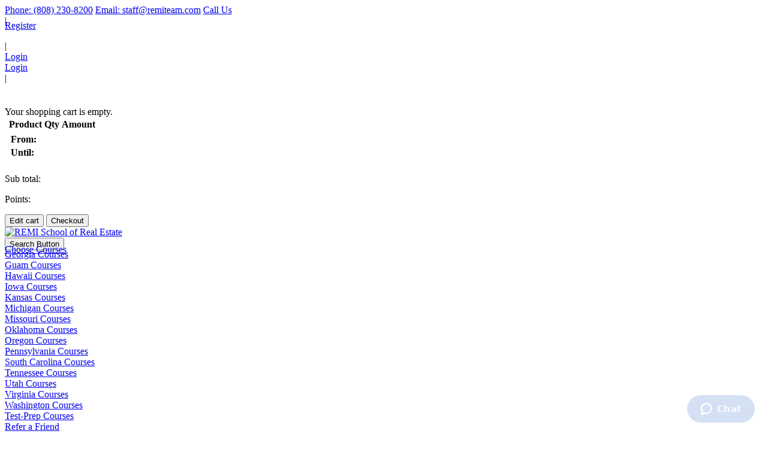

--- FILE ---
content_type: text/html; charset=utf-8
request_url: https://remiteam.com/oregon/rvdsfpvdo/4
body_size: 29804
content:
<!DOCTYPE html>
<html  lang="en-US">
<head id="Head"><meta content="text/html; charset=UTF-8" http-equiv="Content-Type" />
<meta name="REVISIT-AFTER" content="1 DAYS" />
<meta name="RATING" content="GENERAL" />
<meta name="RESOURCE-TYPE" content="DOCUMENT" />
<meta content="text/javascript" http-equiv="Content-Script-Type" />
<meta content="text/css" http-equiv="Content-Style-Type" />
<title>
	Oregon Real Estate Continuing Education Courses
</title><meta id="MetaDescription" name="DESCRIPTION" content="Meet your continuing education renewal requirements with our easy-to-use courses. Our narrated real estate CE classes are self-paced with 24/7 access, making your CE renewal process stress free. Go at your own pace at home or on-the-go. We submit your completions to the Oregon Real Estate Agency on your behalf!. Meet your continuing education renewal requirements with our easy-to-use courses. Our narrated real estate CE classes are self-paced with 24/7 access, making your CE renewal process stress free. Go at your own pace at home or on-the-go. We submit your completions to the Oregon Real Estate Agency on your behalf!" /><meta id="MetaKeywords" name="KEYWORDS" content="Continuing real estate courses, Oregon, CE, Real Estate, CE Licensing, CE Licensing,
Real Estate Continued Education Courses, Continuing Education Real Estate, Real Estate Continued Education,
Real Estate CE Courses, Continuing Education Real Estate, CE Real Estate Courses, CE Real Estate Courses, Real Estate CE, CE Real Estate Courses, Real Estate License OR
Real Estate Salesperson License,
REMI School Of Real Estate,
Real Estate CE Classes, Oregon, Oregon, Real Estate, Continuing Education, Courses" /><meta id="MetaRobots" name="ROBOTS" content="INDEX, FOLLOW" /><link href="/Resources/Shared/stylesheets/dnndefault/7.0.0/default.css?cdv=1339" type="text/css" rel="stylesheet"/><link href="/DesktopModules/Revindex.Dnn.RevindexStorefront/module.css?cdv=1339" type="text/css" rel="stylesheet"/><link href="/DesktopModules/Revindex.Dnn.RevindexImpersonator/module.css?cdv=1339" type="text/css" rel="stylesheet"/><link href="/DesktopModules/WillStrohl.Injection/module.css?cdv=1339" type="text/css" rel="stylesheet"/><link href="/DesktopModules/HTML/module.css?cdv=1339" type="text/css" rel="stylesheet"/><link href="/DesktopModules/DnnDeveloper_UserDetails/module.css?cdv=1339" type="text/css" rel="stylesheet"/><link href="/Resources/Search/SearchSkinObjectPreview.css?cdv=1339" type="text/css" rel="stylesheet"/><link href="/Portals/_default/Containers/20073-UnlimitedColorsPack-055/container.css?cdv=1339" type="text/css" rel="stylesheet"/><link href="/Portals/0/portal.css?cdv=1339" type="text/css" rel="stylesheet"/><link href="/Portals/_default/skins/porto/Remihome.base.css?cdv=1339" type="text/css" rel="stylesheet"/><link href="/Portals/0/20073-UnlimitedColorsPack-055/remiteaminner.css?cdv=1339" type="text/css" rel="stylesheet"/><link href="/DesktopModules/LiveHTML/Resources/Tabs/Style.css?cdv=1339" type="text/css" rel="stylesheet"/><link href="/Portals/_default/skins/porto/Remihome.theme.css?cdv=1339" type="text/css" rel="stylesheet"/><script type="text/javascript" src="//maps.google.com/maps/api/js"></script><script src="/Resources/libraries/jQuery/03_05_01/jquery.js?cdv=1339" type="text/javascript"></script><script src="/Resources/libraries/jQuery-Migrate/03_02_00/jquery-migrate.js?cdv=1339" type="text/javascript"></script><script src="/Resources/libraries/jQuery-UI/01_12_01/jquery-ui.js?cdv=1339" type="text/javascript"></script><script src="/Resources/libraries/Knockout/03_03_00/knockout.js?cdv=1339" type="text/javascript"></script><script src="/DesktopModules/Mandeeps/Libraries/Common/Frameworks/WebAPI/1.0.0/webAPI.min.js?cdv=1339" type="text/javascript"></script><link rel="canonical" href="https://remiteam.com/oregon" />
<link rel="apple-touch-icon" sizes="76x76" href="https://remiteam.com/Portals/0/apple-touch-icon.png">
<link rel="icon" type="image/png" sizes="32x32" href="https://remiteam.com/Portals/0/favicon-32x32.png">
<link rel="icon" type="image/png" sizes="16x16" href="https://remiteam.com/Portals/0/favicon-16x16.png">
<link rel="mask-icon" href="https://remiteam.com/Portals/0/safari-pinned-tab.svg" color="#0088CC">
<link rel="shortcut icon" href="https://remiteam.com/Portals/0/favicon-remi">
<meta name="msapplication-TileColor" content="#2b5797">
<meta name="msapplication-config" content="https://remiteam.com/Portals/0/browserconfig.xml">
<meta name="theme-color" content="#ffffff"><!--[if IE 8 ]><script type="text/javascript">jQuery("html").addClass("ie ie8");</script><![endif]--><!--[if IE 9 ]><script type="text/javascript">jQuery("html").addClass("ie ie9");</script><![endif]--><!--[if IE]><link rel="stylesheet" type="text/css" href="/Portals/_default/skins/porto/Resources/css/ie.css" /><![endif]--><!--[if lte IE 8]><script src="/Portals/_default/skins/porto/Resources/js/respond.min.js"></script><script src="/Portals/_default/skins/porto/Resources/js/excanvas.min.js"></script><![endif]--><meta id="Porto_Viewport" name="viewport" content="width=device-width, initial-scale=1, minimum-scale=1 user-scalable=0" /><link rel='SHORTCUT ICON' href='/Portals/0/favicon-remi.ico' type='image/x-icon' /><!-- BEGIN WillStrohl.Injection Header Injections --><!-- Global site tag (gtag.js) - Google AdWords: 1017886227 -->
<script async src="https://www.googletagmanager.com/gtag/js?id=AW-1017886227"></script>
<script>
  window.dataLayer = window.dataLayer || [];
  function gtag(){dataLayer.push(arguments);}
  gtag('js', new Date());

  gtag('config', 'AW-1017886227');
</script>


 <script>
    window.addEventListener('load', function(){
    if(window.location.pathname.indexOf("confirmation")!=-1){
      var trans_value = parseFloat(jQuery('.rvdsf-label-totalamount .form-control-static').text().replace(/[^0-9.]/g,''));
      gtag('event', 'conversion', {
        'send_to': 'AW-1017886227/BNZoCKCG_4UBEJPsruUD',
        'value': trans_value,
        'currency': 'USD'
      });
    }
  })
</script>

<script>(function(l,a,m,e){window.vs_account_id='fwABAVvKGdEahgBz';l.addEventListener('load',function(){d=a.createElement(m);d.src=e;a.getElementsByTagName('body')[0].appendChild(d);},false);})(window,document,'script','//rw1.marchex.io/euinc/number-changer.js');</script>
<script async src="https://www.googletagmanager.com/gtag/js?id=G-WNPWRL12PB"></script>
<script>
  window.dataLayer = window.dataLayer || [];
  function gtag(){dataLayer.push(arguments);}
  gtag('js', new Date());

  gtag('config', 'G-WNPWRL12PB');
</script>

<!-- END WillStrohl.Injection Header Injections --><!-- BEGIN WillStrohl.Injection Header Injections --><!-- END WillStrohl.Injection Header Injections --></head>
<body id="Body">
    
    <form method="post" action="/oregon/rvdsfpvdo/4" id="Form" enctype="multipart/form-data">
<div class="aspNetHidden">
<input type="hidden" name="__EVENTTARGET" id="__EVENTTARGET" value="" />
<input type="hidden" name="__EVENTARGUMENT" id="__EVENTARGUMENT" value="" />
<input type="hidden" name="__VIEWSTATE" id="__VIEWSTATE" value="aEt1OtiwwI2zuBkQurSUyIVG2L8inKYIt/kyhOZ/KGa5mQTic+WEUbwgvkCpqYJ2z+pJJwyu1D6mWNEq6AmpHq+YA4xldxzq7tRsdusBva0iHbYAH2tUmLGzi+OHSnli2KkeNP9d4x3qdzYaGC7Fr7nH0n5cnTpfFmkATz+udD4LFS/owAtjHrnp9lnBf7Al8RXlHOaVWahJNjG93b803T/NboEjYG4XqAwlBbpTATQpDiBS2i+oQDcyRdOcXGFytHSleJ7OS5+Td03a5NdLTWPCG3nDivBBeVgdglE9/gcBWTEexNh4wx1OMFEk+NuGugFvxGAaWOPId9aP3bg87xEGisItc/sz7xVgg0B+H6Eqh5k32++N1tPna8P+gDmURpWSrNq4RC89k1vMAbTzN/[base64]/iEgA5+1VZPpYyPkBAxIz7WrYSaeg/PfHkBhLH+U2WTsHqS6lEr3TqAV+K99JEZqAPu2LiAelBLoDHECGhpvpLsPRrL8Q9JwqBSTwwtqf0fje8TBcSzW7g7d5VUFh2mOlX+G7GJnZ/b0Ojifj/0PSIwrIbcq446SnhWbvZhQ0TreWXnM/VwbMwd8CdQeS/P3vlnMBazL2mlndAnZa1uxE1zxmG2AzwGVMvag9wH3WywAnWOdRXAV" />
</div>

<script type="text/javascript">
//<![CDATA[
var theForm = document.forms['Form'];
if (!theForm) {
    theForm = document.Form;
}
function __doPostBack(eventTarget, eventArgument) {
    if (!theForm.onsubmit || (theForm.onsubmit() != false)) {
        theForm.__EVENTTARGET.value = eventTarget;
        theForm.__EVENTARGUMENT.value = eventArgument;
        theForm.submit();
    }
}
//]]>
</script>


<script src="/WebResource.axd?d=pynGkmcFUV1fmGpdnUGO_v1xWclnKz4XBqh2EDsW_c9qHET7Fmv8MCxc2FY1&amp;t=637454068754849868" type="text/javascript"></script>


<script type="text/javascript">
//<![CDATA[
var liveHtmlWebapi =  window.___WebAPI.jQuery(2546,"LiveHTML");//]]>
</script>

<script src="/ScriptResource.axd?d=NJmAwtEo3IocVifeUKEl6OyjZkKciAap-OTKaEWXFR6CRjKH2GFs5MLFqAgKUJHWShlbbW2neFeAuY9LESxc4Yb0vJcE3KR96czRY8Y736s71Bf1JIlXi_Ip40AVpt-zDRtVVA2&amp;t=363be08" type="text/javascript"></script>
<script src="/ScriptResource.axd?d=dwY9oWetJoKlCaL4LkR9679Bnxdkx-2huL6g0r6MOBjChiiEjImxgqpgRD7KwV4HjVaJbUt-Q_ddub7rMDKF4JpCkvADjJni5pR7H-YzylNpWDFnIphWCVsce3ho4T2AQwHISH-CBWcquodh0&amp;t=363be08" type="text/javascript"></script>
<div class="aspNetHidden">

	<input type="hidden" name="__VIEWSTATEGENERATOR" id="__VIEWSTATEGENERATOR" value="CA0B0334" />
	<input type="hidden" name="__VIEWSTATEENCRYPTED" id="__VIEWSTATEENCRYPTED" value="" />
	<input type="hidden" name="__EVENTVALIDATION" id="__EVENTVALIDATION" value="YpbDnhL+kHJI/c1hpXQ07LLOPuxqHrROyaWYTnRWkcnG9/29zk4ZZQNLBNn8BR8EYD/HjwoSpSvvyYVsXW2szhEpLirl3HEZ8G83/BGO+jEJRzh7I0PC+0Lcc8sjRuUUbGagAwM9kOwUZu3B4Y/P5ulrDpGmsNL91bQl6rUhiSMKBWCY" />
</div><script src="/js/dnn.js?cdv=1339" type="text/javascript"></script><script src="/js/dnn.modalpopup.js?cdv=1339" type="text/javascript"></script><script src="/Resources/Shared/Scripts/jquery/jquery.hoverIntent.min.js?cdv=1339" type="text/javascript"></script><script src="/js/dnncore.js?cdv=1339" type="text/javascript"></script><script src="/Resources/Search/SearchSkinObjectPreview.js?cdv=1339" type="text/javascript"></script><script src="/js/dnn.servicesframework.js?cdv=1339" type="text/javascript"></script><script src="/Portals/_default/skins/porto/Resources/Menu/menu.min.js?cdv=1339" type="text/javascript"></script><script src="/Resources/Shared/Scripts/dnn.jquery.js?cdv=1339" type="text/javascript"></script>
<script type="text/javascript">
//<![CDATA[
Sys.WebForms.PageRequestManager._initialize('ScriptManager', 'Form', [], [], [], 90, '');
//]]>
</script>

        
        
        <script type="text/javascript">jQuery(document).ready(function () { jQuery('#login').find('a').removeAttr('onclick'); });</script>

<link id="font" href="//fonts.googleapis.com/css?family=Open+Sans:300,400,600,700,800%7CShadows+Into+Light" rel="stylesheet" type="text/css">
<div class="wrapper" canvas="containers">
    <div class="body">
        <div id="SkipContent"></div>
        <div class="mini-widgets">
            <div class="container">
                <div class="row">
                    <div class="col-5 info-links">
                        <a class="linktag mdisplaynone" href="tel:8082308200">Phone: (808) 230-8200</a>
                        <a class="linktag mdisplaynone" href="mailto:staff@remiteam.com">Email: staff@remiteam.com</a>
                        <a class="linktag fdisplaynone" href="tel:8082308200"><em class="fas fa-phone"></em>Call Us</a>
                        <div class="pipeseparator fdisplaynone">|</div>
                    </div>
                    <div class="col-7 text-right">
                        <div class="row">
                            <div class="col-md-9 col-7">
                                <div id="login" class="justify-content-end mdisplaynone">
                                    
<div id="dnn_dnnUser_registerGroup" class="registerGroup">
    <ul class="buttonGroup">
        
        
    	<li class="userDisplayName"><a id="dnn_dnnUser_enhancedRegisterLink" rel="nofollow" href="https://remiteam.com/sign-in-register?returnurl=https%3a%2f%2fremiteam.com%2foregon">Register</a></li>
                                               
    </ul>
</div>
                                    <div class="pipeseparator">|</div>
                                    
<div id="dnn_dnnLogin_loginGroup" class="loginGroup">
    <a id="dnn_dnnLogin_enhancedLoginLink" class="LoginLink" rel="nofollow" onclick="this.disabled=true;" href="https://remiteam.com/sign-in-register?returnurl=%2foregon%2frvdsfpvdo%2f4">Login</a>
</div>
                                </div>
                                <div id="login" class="justify-content-end fdisplaynone">
                                    
<div id="dnn_LOGIN9_loginGroup" class="loginGroup">
    <a id="dnn_LOGIN9_enhancedLoginLink" class="LoginLink" rel="nofollow" onclick="this.disabled=true;" href="https://remiteam.com/sign-in-register?returnurl=%2foregon%2frvdsfpvdo%2f4">Login</a>
</div>
                                    <div class="pipeseparator fdisplaynone">|</div>
                                </div>
                            </div>
                            <div class="col-md-3 col-5">
                                <div id="dnn_HeaderRightPane">
                                <div class="DnnModule DnnModule-RevindexDnnRevindexStorefrontCartSummary DnnModule-2262"><a name="2262"></a><div id="dnn_ctr2262_ContentPane">
<!-- Start_Module_2262 --><div id="dnn_ctr2262_ModuleContent" class="DNNModuleContent ModRevindexDnnRevindexStorefrontCartSummaryC">
	<style>
	.rvdsf-cartsummary-container {
		text-align: left;
	}
	
	.rvdsf-cartsummary-header-container {
		margin-top: 20px;
		color: white;
	}
	
	.rvdsf-cartsummary-container .rvdsf-btn-viewcart span {
		color: white;
	}
	
	@media (min-width: 576px) { 
		.rvdsf-cartsummary-detail-container {
			width: 360px;	
		}
	}
</style>
<div id="rvdsfCartSummaryNavBarContainer" class="rvdsf rvdsf-cartsummary-container">
	<div class="rvdsf-cartsummary-header-container">
		<a data-bind="attr: {href: Cart.TabUrl}" class="mr-2 rvdsf-btn-viewcart"><span class="glyphicon glyphicon-shopping-cart fa fas fa-shopping-cart"></span></a>
		(<span class="rvd-label-qty" data-bind="text: SalesOrderSet.MainQuantity"></span>) <span class="rvdsf-label-amount hidden-xs" data-bind="text: SalesOrderSet.HasQuotedProduct() ? null : SalesOrderSet.FormattedSubTotalAmount"></span>
	</div>
	<div class="rvdsf-cartsummary-detail-container">
		<div data-bind="visible: SalesOrderSet.MainQuantity() == 0">
			<span>Your shopping cart is empty.</span>
		</div>
		<div data-bind="visible: SalesOrderSet.MainQuantity() > 0">
			<div class="table-responsive" style="max-height: 400px; margin-bottom: 20px">
				<table class="table table-striped rvdsf-salesorderdetail-table">
					<thead>
						<tr>
							<th></th>
							<th>Product</th>
							<th>Qty</th>
							<th>Amount</th>
						</tr>
					</thead>
					<tbody data-bind="foreach: SalesOrderSet.MainSalesOrderDetails">
						<tr>
							<td data-bind="if: ProductVariant.MainThumbnailGallery"><img class="img-responsive img-fluid" data-bind="attr: {src: ProductVariant.MainThumbnailGallery.MediaUrl}" /></td>
							<td>
								<a data-bind="text: ProductName, attr: { href: ProductVariant.ProductDetail.TabUrl }"></a>
								<div class="rvdsf-productvariant-name" data-bind="visible: ProductVariantName, text: ProductVariantName"></div>
								<!-- ko if: FormattedBookingStartDate -->
								<table class="table table-condensed table-sm table-borderless rvdsf-bookingdates" style="width: auto">
									<tr>
										<td><strong>From:</strong></td>
										<td data-bind="text: FormattedBookingStartDate"></td>
									</tr>
									<tr>
										<td><strong>Until:</strong></td>
										<td data-bind="text: FormattedBookingStopDate"></td>
									</tr>
								</table>
								<!-- /ko -->
								<!-- RVD: Hide dynamic form -->
								<!-- koc if: Object.keys(DynamicFormResult).length > 0 -->
								<!-- koc with: DynamicFormResult -->
								<!-- 
								<table class="table table-condensed table-sm table-borderless rvdsf-dynamicformresult clearfix" data-bind="foreach: Object.keys($data)" style="width: auto">
									<tr>
										<td><strong data-bind="text: $data + ':'"></strong></td>
										<td data-bind="text: $parent[$data]"></td>
									</tr>
								</table>
								-->
								<!-- /koc -->
								<!-- /koc -->
							</td>
							<td class="rvdsf-label-qty" data-bind="text: Quantity"></td>
							<td class="rvdsf-label-amount" data-bind="text: Status() == 9 ? null : FormattedCombinedTotalAmount"></td>
						</tr>
					</tbody>
				</table>
			</div>
			<div class="form-horizontal rvdsf-cartsummary-amount-container" data-bind="ifnot: SalesOrderSet.HasQuotedProduct">
				<div class="form-group rvdsf-label-subtotalamount row">
					<label class="control-label col-form-label col-sm-6 text-sm-right">Sub total:</label>
					<div class="col-sm-6">
						<p class="form-control-static form-control-plaintext" data-bind="text: SalesOrderSet.FormattedSubTotalAmount"></p>
					</div>
				</div>
				<div class="form-group rvdsf-label-rewardspoint row" data-bind="visible: ShowRewardsPoint">
					<label class="control-label col-form-label col-sm-6 text-sm-right">Points:</label>
					<div class="col-sm-6">
						<p class="form-control-static form-control-plaintext" data-bind="text: SalesOrderSet.FormattedRewardsPointsQualified"></p>
					</div>
				</div>
			</div>
			<div class="btn-toolbar text-center">
				<button type="button" data-bind="click: function() { location.href = Cart.TabUrl() }" class="btn btn-primary rvdsf-btn-cart">Edit cart</button>
				<button type="button" data-bind="click: function() { location.href = Checkout.TabUrl() }" class="btn btn-primary rvdsf-btn-checkout">Checkout</button>
			</div>
		</div>
	</div>
</div>





<script src="/DesktopModules/Revindex.Dnn.RevindexStorefront/Scripts/json-cycle/cycle.js"></script>

<script type="text/javascript">

        var cartDetailTimer = null;
        $(document).ready(function() {

            // Show cart detail on hover
            if ($("div.rvdsf-cartsummary-detail-container").length) {
				$("div.rvdsf-cartsummary-header-container").hover(function () {
					clearTimeout(cartDetailTimer);
		            $("div.rvdsf-cartsummary-detail-container").slideDown();
                },
                function () {
					cartDetailTimer = setTimeout(function () {
                        $("div.rvdsf-cartsummary-detail-container").slideUp();
                    }, 2000);
                });

				$("div.rvdsf-cartsummary-detail-container").hover(function () {
                    clearTimeout(cartDetailTimer);
                },
                function () {
					cartDetailTimer = setTimeout(function () {
                        $("div.rvdsf-cartsummary-detail-container").slideUp();
                    }, 2000);
                });
            }

            // Bind KnockoutJS view model
            var container = document.getElementById("rvdsfCartSummaryNavBarContainer")

            container.databind = function () {
                var servicesFramework = $.ServicesFramework(2262);

                $.ajax({
                    beforeSend: servicesFramework.setModuleHeaders,
                    url: servicesFramework.getServiceRoot("Revindex.Dnn.RevindexStorefront") + "CartSummary/ViewModel"
                })
                .done(function (data, status) {
                    if (container.viewModel) {
                        ko.mapping.fromJS(data, container.viewModel)
                    }
                    else {
                        container.viewModel = ko.mapping.fromJS(data);

                        // Helper function to format currency
                        container.viewModel.formatCurrency = function (number) {
                            return new Intl.NumberFormat(this.Currency.CultureCode(), { style: 'currency', currency: this.Currency.CurrencyCode() }).format((typeof number === "function" ? number() : number) * this.Currency.ExchangeRate());
                        }

                        ko.applyBindings(container.viewModel, container)
                    }
                })
            }

            container.databind()
        })
</script>


</div><!-- End_Module_2262 --></div>
</div></div>
                            </div>
                        </div>
                    </div>
                </div>
            </div>
        </div>
        
            <header class="flat-header" id="header">
                <div class="header-body">
                    <div class="header-container container">
                        <div class="header-row">
                            <div class="header-column">
                                <div class="header-row">
                                    <div class="logo">
                                        <a id="dnn_LOGO1_hypLogo" title="REMI School of Real Estate" aria-label="REMI School of Real Estate" href="https://remiteam.com/"><img id="dnn_LOGO1_imgLogo" src="/Portals/0/Logos/REMI%20Pencil%20REMI-DLC.png" alt="REMI School of Real Estate" /></a>
                                    </div>
                                </div>
                            </div>
                            <div class="header-column justify-content-end">
                                <div class="header-row header-nav display-none">
                                    <nav class="header-nav-top">
                                        <div class="gtranslator"></div>
                                        <div class="language">
                                            <div class="language-object" >


</div>
                                        </div>

                                    </nav>
                                    <div class="search">
                                        <div class="input-group">
                                            
                                        </div>
                                    </div>
                                </div>
                                <div class="header-row header-nav-main">
                                    <button type="button" class="btn mini-search" data-toggle="collapse" data-target=".search-block">
                                        <em class="fas fa-search"></em><span class="btn-text-indent">Search Button</span>
                                    </button>
                                    <div class="search-block collapse">
                                        
                                    </div>
                                    <button type="button" class="btn btn-responsive-nav btn-inverse" data-toggle="collapse" data-target=".nav-main-collapse" style="display: none;">
                                        <em class="fas fa-bars"></em><span class="btn-text-indent">Button</span>
                                    </button>
                                    <div class="header-nav-main-effect">
                                        <div class="navbar-collapse nav-main-collapse collapse">
                                            <nav class="nav-main mega-menu ddrmenu"><ul class="nav nav-pills nav-main" id="mainMenu">
    <li data-col="" class="dropdown dropdown-full-color dropdown-primary"><a href="https://remiteam.com/courses" class="dropdown-toggle">Choose Courses</a><ul class="dropdown-menu">
        <li><a href="https://remiteam.com/georgia">Georgia Courses</a></li>
        <li><a href="https://remiteam.com/guam">Guam Courses</a></li>
        <li><a href="https://remiteam.com/hawaii">Hawaii Courses</a></li>
        <li><a href="https://remiteam.com/iowa">Iowa Courses</a></li>
        <li><a href="https://remiteam.com/kansas">Kansas Courses</a></li>
        <li><a href="https://remiteam.com/michigan">Michigan Courses</a></li>
        <li><a href="https://remiteam.com/missouri">Missouri Courses</a></li>
        <li><a href="https://remiteam.com/oklahoma">Oklahoma Courses</a></li>
        <li><a href="https://remiteam.com/oregon">Oregon Courses</a></li>
        <li><a href="https://remiteam.com/pennsylvania">Pennsylvania Courses</a></li>
        <li><a href="https://remiteam.com/south-carolina">South Carolina Courses</a></li>
        <li><a href="https://remiteam.com/tennessee">Tennessee Courses</a></li>
        <li><a href="https://remiteam.com/utah">Utah Courses</a></li>
        <li><a href="https://remiteam.com/virginia">Virginia Courses</a></li>
        <li><a href="https://remiteam.com/washington">Washington Courses</a></li>
        <li><a href="https://remiteam.com/test-prep">Test-Prep Courses</a></li>
      </ul>
    </li>
    <li data-col="" class=" dropdown-full-color dropdown-primary"><a href="https://remiteam.com/refer-a-friend">Refer a Friend</a></li>
    <li data-col="" class=" dropdown-full-color dropdown-primary"><a href="https://remiteam.com/contact-us">Contact Us</a></li>
    <li data-col="" class="dropdown dropdown-full-color dropdown-primary"><a href="https://remiteam.com/why-choose-us" class="dropdown-toggle">Why Choose Us</a><ul class="dropdown-menu">
        <li><a href="https://remiteam.com/why-choose-us/about-us">About Us</a></li>
        <li><a href="https://remiteam.com/why-choose-us/our-mission">Our Mission</a></li>
        <li><a href="https://remiteam.com/why-choose-us/testimonials">Testimonials</a></li>
      </ul>
    </li>
    <li data-col="" class=" dropdown-full-color dropdown-primary"><a href="https://remiteam.com/blog">Blog</a></li>
    <li data-col="" class=" dropdown-full-color dropdown-primary"><a href="https://remiteam.com/faqs">FAQs</a></li>
  </ul></nav>
                                        </div>
                                    </div>
                                    <div class="social-icons">
                                        <ul class="social-icons new"></ul>
                                    </div>
                                </div>
                            </div>
                        </div>
                    </div>
                </div>
            </header>
        
        
        
        
        
        
        
        
        
        <div role="main" class="main">
            
            
            <div id="dnn_ContentPaneFull">
            <div class="DnnModule DnnModule-WillStrohlInjection DnnModule-2797"><a name="2797"></a></div></div>
            <div class="container">
                <div class="row">
                    <div class="col-md-12">
                        <div id="dnn_contentPane">
                        <div class="DnnModule DnnModule-LiveHTML DnnModule-2546"><a name="2546"></a><div id="dnn_ctr2546_ContentPane">
<!-- Start_Module_2546 --><div id="dnn_ctr2546_ModuleContent" class="DNNModuleContent ModLiveHTMLC">
	<div id="LiveHTMLWrapper2546" class="livehtml"><div style="position: relative; margin-left: -15px; margin-right:-15px;"><img alt="REMI School of Real Estate" src="/portals/0/Images/portOregon.png" style="object-fit: cover; min-height: 280px; max-height: 280px;width:100%;" />
<div style="position: absolute; top: 0;left: 0; background-color: rgba(000, 000, 000, 0.2); min-height: 280px; max-height: 280px;width:100%;">
<div style="position: absolute; top: 0;left: 0;padding: 3% 0 0px 5%;">
<h1 style="color: white; font-weight: 600;margin: 0;text-shadow: 2px 2px 6px black; font-size: 48px;">Oregon<br />
<span style="color: white;margin: 0;text-shadow: -2px 2px 4px black;font-size: 40px; font-weight: 300">Online Real Estate<br />
Continuing Education</span></h1>

<p style="color: white; margin: 0px; text-shadow: black -2px 2px 4px; font-size: 40px;"> </p>
</div>

<div style="position: absolute;bottom: 0;right: 0;padding: 0 1% 1% 0;">
<p style="color: white;font-weight: 400;margin: 0;text-shadow: 2px 2px 6px black;font-size: 16px;">Portland, OR</p>
</div>
</div>
</div>

<div class="head-div">
<div class="p-div">
<h2 style="color:#2c3e50;font-size:24px;"><span style="font-size:22px;letter-spacing: .5px;"><span style="color:#000000;"><b>Meet Your Continuing Education Requirements with our Online Courses</b></span></span></h2>

<p style="color:#000000;font-size:16px; margin-top:-10px; margin-bottom:0px;">Meet your continuing education renewal requirements with our easy-to-use courses. Our narrated real estate CE classes are self-paced with 24/7 access and mobile-friendly. Complete your CE requirements with ease at&nbsp;home or on-the-go.&nbsp;</p>
</div>

<div class="20yearsseo">
<p style="color: rgb(0, 0, 0); font-size: 12px;text-align: center; font-weight: 600; margin-bottom: 0px;">REMI School of Real Estate</p>

<p style="text-align: center; margin-bottom:-5px;"><img alt="Remi-School-20-Years" src="/Portals/0/20%20years%20gradient.png" style="height: 80px; width: 80px;" /></p>

<p style="color: rgb(0, 0, 0); margin-bottom:-10px; font-size: 12px;text-align: center;">Provider #201241153</p>
</div>
</div>

<div style="background-color: #3b3b3b; padding:2px 2px;margin-left: -15px; margin-right:-15px;">
<p style="text-align: center; color:#ffffff; padding:0px; margin-top:15px; margin-bottom: 15px;"><a href="#courses"><span style="color:#ffffff;"><span style="font-size:20px;">View Available&nbsp;Courses Below</span></span></a></p>
</div>

<div class="col-section">
<div class="col-josh">
<p style="text-align: center;"> </p>

<p style="text-align: center;">&nbsp; <img alt="" src="/Portals/0/Images/col%20icons/world.png" style="width: 50px; height: 50px;" /></p>

<h4 style="text-align: center;"><span style="font-family:Arial,Helvetica,sans-serif;">100% Online</span></h4>
</div>

<div class="col-josh">
<p style="text-align: center;"> </p>

<p style="text-align: center;">&nbsp; <img alt="" src="/Portals/0/Images/col%20icons/headphone.png" style="width: 50px; height: 50px;" /></p>

<h4 style="text-align: center;"><span style="font-family:Arial,Helvetica,sans-serif;">Narrated Presentations</span></h4>
</div>

<div class="col-josh">
<p style="text-align: center;"> </p>

<p style="text-align: center;">&nbsp; <img alt="" src="/Portals/0/Images/col%20icons/clock1.png" style="width: 50px; height: 50px;" /></p>

<h4 style="text-align: center;">Fast Processing</h4>
</div>

<div class="col-josh">
<p style="text-align: center;">&nbsp; <img alt="" src="/Portals/0/Images/col%20icons/cellphone1.png" style="width: 50px; height: 50px;" /></p>

<h4 style="text-align: center;">Mobile-Friendly</h4>
</div>

<div class="col-josh">
<p style="text-align: center;">&nbsp; <img alt="" src="/Portals/0/Images/col%20icons/pencil.png" style="width: 50px; height: 50px;" /></p>

<h4 style="text-align: center;"><span style="font-family:Arial,Helvetica,sans-serif;">Self-Paced</span></h4>
</div>

<div class="col-josh">
<p style="text-align: center;">&nbsp; <img alt="" src="/Portals/0/Images/col%20icons/star-josh.png" style="width: 50px; height: 50px;" /></p>

<h4 style="text-align: center;"><span style="font-family:Arial,Helvetica,sans-serif;">State-Approved</span></h4>
</div>

<div class="col-josh">
<p style="text-align: center;">&nbsp; <img alt="" src="/Portals/0/Images/col%20icons/people.png" style="width: 50px; height: 50px;" /></p>

<h4 style="text-align: center;"><span style="font-family:Arial,Helvetica,sans-serif;">Customer Support</span></h4>
</div>

<div class="col-josh">
<p style="text-align: center;">&nbsp; <img alt="" src="/Portals/0/Images/col%20icons/check1.png" style="width: 50px; height: 50px;" /></p>

<h4 style="text-align: center;"><span style="font-family:Arial,Helvetica,sans-serif;">Trusted Since 2004</span></h4>
</div>

<div class="col-josh">
<p style="text-align: center;">&nbsp; <img alt="" src="/Portals/0/Images/col%20icons/info-1.png" style="width: 50px; height: 50px;" /></p>

<h4 style="text-align: center;"><span style="font-family:Arial,Helvetica,sans-serif;">Informative</span></h4>
</div>
</div>

<div class="col-section2">
<div class="2-col">
<p style="color:#2c3e50;font-size:24px;"> </p>

<h2 style="color:#2c3e50;font-size:24px;"><strong><span style="color:#000000; letter-spacing: .5px;">State Requirements</span></strong></h2>

<p><a href="https://www.oregon.gov/rea/ce/Pages/ce-requirements.aspx" onclick="window.open(this.href, '', 'resizable=yes,status=no,location=no,toolbar=no,menubar=no,fullscreen=no,scrollbars=no,dependent=no'); return false;"><span style="color:#2980b9;"><span style="font-size:16px;">Oregon's CE Requirements Guide (OREA)</span></span></a></p>

<p><span style="color:#000000;"><span style="font-size:16px;">We offer electives + the LARRC and Fair Housing Required courses</span></span></p>
</div>

<div class="2-col">
<p style="color:#2c3e50;font-size:24px;"> </p>

<h2 style="color:#2c3e50;font-size:24px;"><strong><span style="color:#000000; letter-spacing: .5px;">Renewal Dates</span></strong></h2>

<p><span style="font-size:16px;"><span style="color:#000000;">Renewal Cycle: Every 2 years</span></span></p>

<p><a href="https://www.oregon.gov/rea/Pages/index.aspx" onclick="window.open(this.href, '', 'resizable=yes,status=no,location=no,toolbar=no,menubar=no,fullscreen=no,scrollbars=no,dependent=no'); return false;"><span style="font-size: 16px;">Oregon Real Estate Agency</span></a></p>
</div>
</div>

<h2 style="margin-bottom: -5px;font-size:24px;"><span style="color:#000000;letter-spacing: .5px;"><strong>Select Your Courses</strong></span></h2>
<style type="text/css">h2 {
font-family: 'Open Sans' !important; font-weight: 500; margin-bottom: 5px; margin-top: -5px;
}
@media only screen and (max-width: 767px) {
.head-div{display: block; padding: 2%; background-color: white;
}
.20yearsseo {
text-align: center !important;
  display: block;
  margin-left: auto;
  margin-right: auto;
  width: 50%;
}
.col-section{display: none;}
.col-section2{display: block; padding: 2%;}
.col-josh {width:33%;}
.p-div {width:100%;}
.2-col {padding: 2%; width:100%;}
}

@media only screen and (min-width: 768px) {
.2-col {padding: 2%; width:50%;}
.p-div {width: 85%;}
.head-div{display: flex; padding: 2%; background-color: white; justify-content: space-evenly; align-items: center;}
.col-section{display: flex; flex-direction: row; flex-wrap: wrap;}
.col-section2{display: flex; flex-direction: row; flex-wrap: wrap; justify-content: space-around;}
.col-josh {width:33%;}
.20yearsseo{width:15%;
justify-content: center;
text-align: center !important;
 margin-left: auto;
 margin-right: auto;}
ul {
margin-top:-10px;
    padding-left: 0;
}​
</style>
</div>
</div><!-- End_Module_2546 --></div>
</div><div class="DnnModule DnnModule-RevindexDnnRevindexStorefrontCategory DnnModule-2528"><a name="2528"></a><div id="dnn_ctr2528_ContentPane">
<!-- Start_Module_2528 --><a name="courses"></a><div id="dnn_ctr2528_ModuleContent" class="DNNModuleContent ModRevindexDnnRevindexStorefrontCategoryC">
	<style>
	.rvdsf-category-container {
		background-color: #3b3b3b;
	}

	.rvdsf-category-container select.form-control[disabled] {
		background-color: #ccc !important;
	}

	.rvdsf-category-container select.form-control {
		border-radius: 0;
		border: 0;
	}

	.rvdsf-category-container button {
		border-radius: 0;
		border: 0;
	}
</style>
<div class="rvdsf rvdsf-category-container justify-content-md-center row p-3 mt-3 mb-3">


	<div class="col-sm-3 mb-2">
		
		<select id="rvdsfSecondCategoryDropDownList" class="form-control" onchange="rvdsfChildrenCategory_Changed()">
			<option value="https://remiteam.com/oregon/oregon">All</option>
				<option value="https://remiteam.com/oregon/oregon-mandatory"  
						data-categories='[]'>Mandatory (OR)</option>
				<option value="https://remiteam.com/oregon/oregon-electives-or"  
						data-categories='[]'>Electives (OR)</option>
				<option value="https://remiteam.com/oregon/oregon-packages"  
						data-categories='[]'>Packages (OR)</option>
		</select>
	</div>
	<div class="col-sm-3 mb-2">
		
		<select id="rvdsfChildrenCategoryDropDownList" class="form-control" disabled>
			<option value="https://remiteam.com/oregon/oregon">All</option>
		</select>
	</div>
	<div class="col-sm-2">
		<button type="button" class="btn btn-primary" onclick="rvdsfFindCourses_Click()">FIND COURSES</button>
	</div>
	<script>
		function rvdsfChildrenCategory_Changed() {
			var categories = $("#rvdsfSecondCategoryDropDownList").find("option:selected").data("categories")

			$('#rvdsfChildrenCategoryDropDownList').find('option').remove()
			$('#rvdsfChildrenCategoryDropDownList').append('<option value="' + $("#rvdsfSecondCategoryDropDownList").val() + '">All</option>')
			if (categories) {
				$('#rvdsfChildrenCategoryDropDownList').removeAttr("disabled")
				categories.map(function (c) {
					$('#rvdsfChildrenCategoryDropDownList').append('<option value="' + c.Url + '">' + c.Name + '</option>')
				})
			}
			else {
				$('#rvdsfChildrenCategoryDropDownList').attr("disabled", "disabled")
			}
		}

		function rvdsfFindCourses_Click() {
			if (!$("#rvdsfChildrenCategoryDropDownList").attr("disabled") && $("#rvdsfChildrenCategoryDropDownList").val()) {
				location.href = $("#rvdsfChildrenCategoryDropDownList").val()
			}
			else if ($("#rvdsfSecondCategoryDropDownList").val()) {
				location.href = $("#rvdsfSecondCategoryDropDownList").val()
			}
		}
	</script>
</div>



</div><!-- End_Module_2528 --></div>
</div><div class="DnnModule DnnModule-RevindexDnnRevindexImpersonatorRestore DnnModule-2501"><a name="2501"></a><div id="dnn_ctr2501_ContentPane"><!-- Start_Module_2501 --><div id="dnn_ctr2501_ModuleContent" class="DNNModuleContent ModRevindexDnnRevindexImpersonatorRestoreC">
	

</div><!-- End_Module_2501 --></div>
</div><div class="DnnModule DnnModule-RevindexDnnRevindexStorefrontProductList DnnModule-2259"><a name="2259"></a><div id="dnn_ctr2259_ContentPane">
<!-- Start_Module_2259 --><div id="dnn_ctr2259_ModuleContent" class="DNNModuleContent ModRevindexDnnRevindexStorefrontProductListC">
	<div class="rvdsf rvdsf-productlist-container container-fluid">
        <div class="rvdsf-field-description">
            
        </div>
        <div class="rvdsf-productlist-navbar row d-none">
        <div class="col-sm-4">
            <div class="form-group rvdsf-field-pageviewdisplayorder">

                <div class="dropdown">
                    <button class="btn btn-default btn-light btn-light btn-block dropdown-toggle bg-transparent border-0" type="button" data-toggle="dropdown">Lowest price first <span class="caret"></span></button>
                    <ul class="dropdown-menu" style="width: 100%">
<li class="dropdown-item"><a href="https://remiteam.com/oregon/rvdsfpvdo/1">Recommended first</a></li>
<li class="dropdown-item"><a href="https://remiteam.com/oregon/rvdsfpvdo/8">Newest first</a></li>
<li class="dropdown-item"><a href="https://remiteam.com/oregon/rvdsfpvdo/9">Oldest first</a></li>
<li class="dropdown-item"><a href="https://remiteam.com/oregon/rvdsfpvdo/4">Lowest price first</a></li>
<li class="dropdown-item"><a href="https://remiteam.com/oregon/rvdsfpvdo/5">Highest price first</a></li>
<li class="dropdown-item"><a href="https://remiteam.com/oregon/rvdsfpvdo/2">Alphabetical name first</a></li>
<li class="dropdown-item"><a href="https://remiteam.com/oregon/rvdsfpvdo/3">Reverse name first</a></li>
<li class="dropdown-item"><a href="https://remiteam.com/oregon/rvdsfpvdo/10">Alphabetical SKU first</a></li>
<li class="dropdown-item"><a href="https://remiteam.com/oregon/rvdsfpvdo/11">Reverse SKU first</a></li>
<li class="dropdown-item"><a href="https://remiteam.com/oregon/rvdsfpvdo/6">Lowest ratings first</a></li>
<li class="dropdown-item"><a href="https://remiteam.com/oregon/rvdsfpvdo/7">Highest ratings first</a></li>
                    </ul>
                </div>
            </div>
        </div>
        <div class="col-sm-4">
            <div class="form-group rvdsf-field-pageviewsize">

                <div class="dropdown">
                    <button class="btn btn-default btn-light btn-light btn-block dropdown-toggle bg-transparent border-0" type="button" data-toggle="dropdown">100 per page <span class="caret" style="display: inline-block; text-align: right"></span></button>
                    <ul class="dropdown-menu" style="width: 100%">
<li class="dropdown-item"><a href="https://remiteam.com/oregon/rvdsfpvdo/4/rvdsfpvs/12">12 per page</a></li>
<li class="dropdown-item"><a href="https://remiteam.com/oregon/rvdsfpvdo/4/rvdsfpvs/24">24 per page</a></li>
<li class="dropdown-item"><a href="https://remiteam.com/oregon/rvdsfpvdo/4/rvdsfpvs/48">48 per page</a></li>
<li class="dropdown-item"><a href="https://remiteam.com/oregon/rvdsfpvdo/4/rvdsfpvs/96">96 per page</a></li>
                    </ul>
                </div>
            </div>
        </div>
        <div class="col-sm-4 text-right">
            <div class="rvdsf-field-pageviewmode hidden-xs d-none d-sm-block">

<a href="https://remiteam.com/oregon/rvdsfpvdo/4/rvdsfpvm/grid" class="active" rel="nofollow"><span class="glyphicon glyphicon-th-large fa fas fa-th-large"></span></a>&nbsp;
<a href="https://remiteam.com/oregon/rvdsfpvdo/4/rvdsfpvm/list" class="" rel="nofollow"><span class="glyphicon glyphicon-th-list fa fas fa-th-list"></span></a>
            </div>
        </div>
    </div>
    
	<style>
		.rvdsf-productlist-list .rvdsf-product-container {
            border: solid 1px #ccc;
            padding: 0 0;
            margin-bottom: 20px;
		}

		.rvdsf-productlist-list .rvdsf-field-name a {
            font-size: 20px;
            text-decoration: none;
            color: #666;
		}

		.remi-product-header {
			background: linear-gradient(180deg, rgba(0,136,204,1) 0%, rgba(0,136,204,1) 80%, rgba(13,86,209,1) 100%);
			color: white;
			font-size: 18px;
			margin: 0 0;
			padding: 0 0;
		}

		.remi-product-header .tags {
			background-color: #3b3b3b;
		}

		.remi-product-header h6 {
			color: white;
            font-size: 16px;
            margin-top: 12px;
		}

		.remi-product-body {
            padding: 20px 20px;
		}

		.rvdsf-productlist-list a.remi-product-description-toggler,
		.rvdsf-productlist-list a.remi-product-description-toggler:active,
		.rvdsf-productlist-list a.remi-product-description-toggler:visited {
			text-decoration: none;
		}

		.rvdsf-productlist-list a.remi-product-description-toggler:hover {
			text-decoration: underline;
		}

		.remi-product-hours {
			background-color: #eee;
			color: #555;
			font-size: 14px;
			margin: 5px 3px;
			padding: 3px 3px;
			text-align: center;
		}

		.remi-product-promo {
            color: red;
            font-weight: bold;
            font-size: 14px;
		}

		.rvdsf-productlist-container .rvdsf-field-price {
			font-size: 20px;
		}

		[data-toggle="collapse"] .fa:before {
			content: "\f077";
		}

		[data-toggle="collapse"].collapsed .fa:before {
			content: "\f078";
		}

		@media (min-width: 576px) {
			.remi-product-header .tags:before {
				content: '';
				display: block;
				border-width: 24px;
				border-left-color: transparent;
				height: 48px;
				width: 24px;
				float: left;
				position: relative;
				left: -40px;
				border-style: solid;
				top: 0px;
				border-right-color: #3b3b3b;
				border-top-color: #3b3b3b;
				border-bottom-color: #3b3b3b;
			}   
        }

	</style>
    <div class="row rvdsf-productlist-list" >
                    <div class="col-xs-12 col-12">

                <div class="rvdsf-product-container">

                    <div class="remi-product-header row">
                        <div class="col-sm-9"><h6>Electives</h6></div>
                        <div class="col-sm-3 tags text-right"><h6>Oregon</h6></div>
                    </div>
                    <div class="remi-product-body row">
                        <div class="col-sm-9">
                            <div class="rvdsf-field-name">
                                <a class="rvdsf-label-name" href="https://remiteam.com/products/product-detail/code-of-ethics-pathways-to-professionalism-nar-3-hrs-core-oregon">Code of Ethics: Pathways to Professionalism  (3 hrs, Oregon) </a>
                            </div>
                                <a class="remi-product-description-toggler collapsed" data-toggle="collapse" href="#rvdsfProductDescriptionPanel_248" role="button" aria-expanded="false" aria-controls="multiCollapseExample1" >VIEW COURSE DETAILS <em class="fa fas" ></em></a>
                                <div class="collapse multi-collapse" id="rvdsfProductDescriptionPanel_248">
                                    <p><p>This Code of Ethics course is designed to provide 3-hrs of continuing education credit and meet the National Association of Realtors (NAR) ethics requirement.&nbsp;</p>

<p>Note: As always, it is at your local Board / Association&#39;s discretion to accept this course for credit toward their Ethics requirement. Check ahead of purchase.</p>
</p>
                                    <p></p>
                                </div>
                        </div>
                        <div class="col-sm-3 text-center">
                                <div class="remi-product-hours mb-2"><em class="glyphicon glyphicon-hourglass fa fas fa-clock"></em> 3 Hours</div>
                                                                                                <div class="rvdsf-field-price">
                                                <span class="rvdsf-label-price">$18.92</span>
                                        </div>
                            <div class="mt-2 mb-2">
                                        <button type="button" class="rvdsf-btn-addtocart btn btn-primary btn-block" onclick="rvdsfProductList.addProductToCart(252, ($('#rvdsfProductListQuantityInput_248').length ? $('#rvdsfProductListQuantityInput_248').val() : 1), 'rvdsfProductListMessage_248', null)">Add to cart</button>
                            </div>
                            <div id="rvdsfProductListMessage_248" style="display:none"></div>
                        </div>
                    </div>
                </div>

                
            </div>
            <div class="col-xs-12 col-12">

                <div class="rvdsf-product-container">

                    <div class="remi-product-header row">
                        <div class="col-sm-9"><h6>Elective</h6></div>
                        <div class="col-sm-3 tags text-right"><h6>Oregon</h6></div>
                    </div>
                    <div class="remi-product-body row">
                        <div class="col-sm-9">
                            <div class="rvdsf-field-name">
                                <a class="rvdsf-label-name" href="https://remiteam.com/products/product-detail/policies-to-reduce-risk-3-hrs-oregon">Policies to Reduce Risk (3 hrs, Oregon)</a>
                            </div>
                                <a class="remi-product-description-toggler collapsed" data-toggle="collapse" href="#rvdsfProductDescriptionPanel_250" role="button" aria-expanded="false" aria-controls="multiCollapseExample1" >VIEW COURSE DETAILS <em class="fa fas" ></em></a>
                                <div class="collapse multi-collapse" id="rvdsfProductDescriptionPanel_250">
                                    <p><p>This course covers the importance of a policy manual and the standard types of information and materials necessary for constructing a good policy manual.</p>

<p>Gain an improved understanding of the role of policies in reducing liability, risk and improving performance</p>

<p>&nbsp;</p>
</p>
                                    <p><p>This course covers the importance of a policy manual and the standard types of information and materials necessary for constructing a good policy manual. Serves as an aid for those creating a policy manual. Improves your ability to provide consistent professional services to consumers and avoid liability.</p>

<p>Learning Objectives:</p>

<ul>
 <li>Explain importance of a policy manual</li>
 <li>Increase compliance with the law</li>
 <li>Improve level of service to consumers</li>
 <li>Better management of high-risk areas of practice</li>
 <li>Aid the in the development of a policy manual</li>
</ul>

<p>Course Topics:</p>

<ul>
 <li>Topics include:</li>
 <li>Importance of a policy manual</li>
 <li>Important policies</li>
 <li>How to develop a policy manual</li>
 <li>Office policies</li>
 <li>Electronic and Internet policies</li>
 <li>Standard forms</li>
 <li>Mandatory disclosures</li>
 <li>Improving customer service</li>
 <li>Increasing compliance with laws</li>
 <li>Ethics</li>
 <li>Risk managemen</li>
</ul>
</p>
                                </div>
                        </div>
                        <div class="col-sm-3 text-center">
                                <div class="remi-product-hours mb-2"><em class="glyphicon glyphicon-hourglass fa fas fa-clock"></em> 3 Hours</div>
                                                                                                <div class="rvdsf-field-price">
                                                <span class="rvdsf-label-price">$18.92</span>
                                        </div>
                            <div class="mt-2 mb-2">
                                        <button type="button" class="rvdsf-btn-addtocart btn btn-primary btn-block" onclick="rvdsfProductList.addProductToCart(254, ($('#rvdsfProductListQuantityInput_250').length ? $('#rvdsfProductListQuantityInput_250').val() : 1), 'rvdsfProductListMessage_250', null)">Add to cart</button>
                            </div>
                            <div id="rvdsfProductListMessage_250" style="display:none"></div>
                        </div>
                    </div>
                </div>

                
            </div>
            <div class="col-xs-12 col-12">

                <div class="rvdsf-product-container">

                    <div class="remi-product-header row">
                        <div class="col-sm-9"><h6>Elective</h6></div>
                        <div class="col-sm-3 tags text-right"><h6>Oregon</h6></div>
                    </div>
                    <div class="remi-product-body row">
                        <div class="col-sm-9">
                            <div class="rvdsf-field-name">
                                <a class="rvdsf-label-name" href="https://remiteam.com/products/product-detail/property-management-essentials-3-hrs-oregon">Property Management Essentials (3 hrs, Oregon)</a>
                            </div>
                                <a class="remi-product-description-toggler collapsed" data-toggle="collapse" href="#rvdsfProductDescriptionPanel_254" role="button" aria-expanded="false" aria-controls="multiCollapseExample1" >VIEW COURSE DETAILS <em class="fa fas" ></em></a>
                                <div class="collapse multi-collapse" id="rvdsfProductDescriptionPanel_254">
                                    <p><p>The Property Management course is designed to provide licensees with an understanding of the roles, responsibilities and issues involved with property management. This course covers the handling of day-to-day issues, administrative activities, and legal practices.</p>
</p>
                                    <p><p>Property Management is a three-hour, intermediate level, elective CE course accepted by the State of Hawaii for CE credit. The course covers<br />
the role of the property manager, fair housing laws, fiduciary duty, and&nbsp;rental forms.<br />
<br />
<strong>Learning Objectives:</strong></p>

<ul>
 <li>Define and Understand the Role of the Property Manager</li>
 <li>Create &amp; Apply a PM Log to comply with Fair Housing Laws</li>
 <li>Understand Property Manager&#39;s Fiduciary Duty</li>
 <li>Become Familiar with Standard Rental Forms</li>
 <li>Synthesize the essence of case studies with professional practice</li>
 <li>Create a Property Management Job Description and Department</li>
 <li>Identify Risks and Develop a Strategy to Reduce those Risks<br />
 &nbsp;</li>
</ul>

<p><strong>Topics covered include:</strong></p>

<ul>
 <li>Residential Landlord Tenant Code</li>
 <li>Terminology and Definitions</li>
 <li>Personnel</li>
 <li>Job Descriptions, Duties</li>
 <li>Rental Agreements</li>
 <li>Security Deposits</li>
 <li>Repairs</li>
 <li>Prohibited Practices</li>
 <li>Termination of Tenancy</li>
 <li>Landlord Obligations</li>
 <li>Tenant Obligations</li>
 <li>Landlord Remedies</li>
 <li>Civil Remedies for Landlord Tenant Code</li>
 <li>Debt Collection</li>
 <li>Time Lines for Landlord Tenant Code Obligations</li>
 <li>Mandatory Disclosures for Property Management</li>
 <li>Federal Fair Housing Discrimination</li>
 <li>Discrimination in Real Property Transactions</li>
 <li>State Civil Rights Commission</li>
 <li>Department of Housing and Urban Development</li>
 <li>Case Studies&nbsp;</li>
</ul>

<p>&nbsp;</p>
</p>
                                </div>
                        </div>
                        <div class="col-sm-3 text-center">
                                <div class="remi-product-hours mb-2"><em class="glyphicon glyphicon-hourglass fa fas fa-clock"></em> 3 Hours</div>
                                                                                                <div class="rvdsf-field-price">
                                                <span class="rvdsf-label-price">$18.92</span>
                                        </div>
                            <div class="mt-2 mb-2">
                                        <button type="button" class="rvdsf-btn-addtocart btn btn-primary btn-block" onclick="rvdsfProductList.addProductToCart(258, ($('#rvdsfProductListQuantityInput_254').length ? $('#rvdsfProductListQuantityInput_254').val() : 1), 'rvdsfProductListMessage_254', null)">Add to cart</button>
                            </div>
                            <div id="rvdsfProductListMessage_254" style="display:none"></div>
                        </div>
                    </div>
                </div>

                
            </div>
            <div class="col-xs-12 col-12">

                <div class="rvdsf-product-container">

                    <div class="remi-product-header row">
                        <div class="col-sm-9"><h6>Elective</h6></div>
                        <div class="col-sm-3 tags text-right"><h6>Oregon</h6></div>
                    </div>
                    <div class="remi-product-body row">
                        <div class="col-sm-9">
                            <div class="rvdsf-field-name">
                                <a class="rvdsf-label-name" href="https://remiteam.com/products/product-detail/using-home-inspections-to-protect-your-clients-3-hrs-orgeon">Using Home Inspections to Protect Your Clients (3 hrs, Oregon)</a>
                            </div>
                                <a class="remi-product-description-toggler collapsed" data-toggle="collapse" href="#rvdsfProductDescriptionPanel_256" role="button" aria-expanded="false" aria-controls="multiCollapseExample1" >VIEW COURSE DETAILS <em class="fa fas" ></em></a>
                                <div class="collapse multi-collapse" id="rvdsfProductDescriptionPanel_256">
                                    <p><p>Learn how to use home inspections to the advantage of your clients.</p>
</p>
                                    <p><p>Course covers topic of how home inspections benefit and protect buyers and sellers. Licensees learn levels of inspector certifications and the purpose and benefits of inspection. Course provides the licensee with an understanding of the condition of a property, costs to maintain, and how to reduce risk to buyer and licensee.</p>

<p>Course enables students to:</p>

<ul>
 <li>Describe the purpose and use of a home inspection</li>
 <li>Explain how home inspections benefit / protect both buyers and sellers</li>
 <li>Describe the home inspector&rsquo;s scope of work and presentation of results</li>
 <li>Discover the scope of a home inspection; the areas / components it includes</li>
 <li>Recall the seller&rsquo;s disclosure obligations</li>
 <li>Understand the scope of the agent&rsquo;s role in home inspections</li>
 <li>Recall where to find credentialed inspectors</li>
 <li>Recognize your role as an agent in educating clients on the benefits of having a home inspection</li>
</ul>

<p>Purpose of Course</p>

<ul>
 <li>Course covers topic of how home inspections benefit and protect buyers and sellers. Licensees learn levels of inspector certifications and the purpose and benefits of inspection. Course provides the licensee with an understanding of the condition of a property, costs to maintain, and how to reduce risk to buyer and licensee.</li>
</ul>
</p>
                                </div>
                        </div>
                        <div class="col-sm-3 text-center">
                                <div class="remi-product-hours mb-2"><em class="glyphicon glyphicon-hourglass fa fas fa-clock"></em> 3 Hours</div>
                                                                                                <div class="rvdsf-field-price">
                                                <span class="rvdsf-label-price">$18.92</span>
                                        </div>
                            <div class="mt-2 mb-2">
                                        <button type="button" class="rvdsf-btn-addtocart btn btn-primary btn-block" onclick="rvdsfProductList.addProductToCart(260, ($('#rvdsfProductListQuantityInput_256').length ? $('#rvdsfProductListQuantityInput_256').val() : 1), 'rvdsfProductListMessage_256', null)">Add to cart</button>
                            </div>
                            <div id="rvdsfProductListMessage_256" style="display:none"></div>
                        </div>
                    </div>
                </div>

                
            </div>
            <div class="col-xs-12 col-12">

                <div class="rvdsf-product-container">

                    <div class="remi-product-header row">
                        <div class="col-sm-9"><h6>Elective</h6></div>
                        <div class="col-sm-3 tags text-right"><h6>Oregon</h6></div>
                    </div>
                    <div class="remi-product-body row">
                        <div class="col-sm-9">
                            <div class="rvdsf-field-name">
                                <a class="rvdsf-label-name" href="https://remiteam.com/products/product-detail/social-media-technology-and-advertising-rules-3-hrs-oregon">Social Media Technology and Advertising Rules (3 hrs, Oregon)</a>
                            </div>
                                <a class="remi-product-description-toggler collapsed" data-toggle="collapse" href="#rvdsfProductDescriptionPanel_268" role="button" aria-expanded="false" aria-controls="multiCollapseExample1" >VIEW COURSE DETAILS <em class="fa fas" ></em></a>
                                <div class="collapse multi-collapse" id="rvdsfProductDescriptionPanel_268">
                                    <p><p>Learn about social media, advertising rules and guidelines in the practice of real estate.</p>
</p>
                                    <p><p>This course provides licensees with information about the applicability and proper (compliant) usage of social media for the real estate professional. Key topics include the import of social media in real estate, the usage of social media mediums (ex: Facebook) and the advertising rules and guidelines that will allow you to make use of online media and advertising</p>
</p>
                                </div>
                        </div>
                        <div class="col-sm-3 text-center">
                                <div class="remi-product-hours mb-2"><em class="glyphicon glyphicon-hourglass fa fas fa-clock"></em> 3 Hours</div>
                                                                                                <div class="rvdsf-field-price">
                                                <span class="rvdsf-label-price">$18.92</span>
                                        </div>
                            <div class="mt-2 mb-2">
                                        <button type="button" class="rvdsf-btn-addtocart btn btn-primary btn-block" onclick="rvdsfProductList.addProductToCart(272, ($('#rvdsfProductListQuantityInput_268').length ? $('#rvdsfProductListQuantityInput_268').val() : 1), 'rvdsfProductListMessage_268', null)">Add to cart</button>
                            </div>
                            <div id="rvdsfProductListMessage_268" style="display:none"></div>
                        </div>
                    </div>
                </div>

                
            </div>
            <div class="col-xs-12 col-12">

                <div class="rvdsf-product-container">

                    <div class="remi-product-header row">
                        <div class="col-sm-9"><h6>Elective</h6></div>
                        <div class="col-sm-3 tags text-right"><h6>Oregon</h6></div>
                    </div>
                    <div class="remi-product-body row">
                        <div class="col-sm-9">
                            <div class="rvdsf-field-name">
                                <a class="rvdsf-label-name" href="https://remiteam.com/products/product-detail/listing-and-buyer-representation-3-hrs-oregon">Listing and Buyer Representation (3 hrs, Oregon)</a>
                            </div>
                                <a class="remi-product-description-toggler collapsed" data-toggle="collapse" href="#rvdsfProductDescriptionPanel_269" role="button" aria-expanded="false" aria-controls="multiCollapseExample1" >VIEW COURSE DETAILS <em class="fa fas" ></em></a>
                                <div class="collapse multi-collapse" id="rvdsfProductDescriptionPanel_269">
                                    <p><p>This course reviews the methods of creating buyer agency, methods of developing new business and duties of the buyer agent.</p>
</p>
                                    <p><p>Buyer agency laws vary from state to state but this course focuses on the specialty tools of serving the single client, to protect and guide, pay full attention to needs; disclose material facts, advice and counsel; grow new business, negotiate for your best interests and attempt to resolve any problems to the client&#39;s best advantage.</p>
</p>
                                </div>
                        </div>
                        <div class="col-sm-3 text-center">
                                <div class="remi-product-hours mb-2"><em class="glyphicon glyphicon-hourglass fa fas fa-clock"></em> 3 Hours</div>
                                                                                                <div class="rvdsf-field-price">
                                                <span class="rvdsf-label-price">$18.92</span>
                                        </div>
                            <div class="mt-2 mb-2">
                                        <button type="button" class="rvdsf-btn-addtocart btn btn-primary btn-block" onclick="rvdsfProductList.addProductToCart(273, ($('#rvdsfProductListQuantityInput_269').length ? $('#rvdsfProductListQuantityInput_269').val() : 1), 'rvdsfProductListMessage_269', null)">Add to cart</button>
                            </div>
                            <div id="rvdsfProductListMessage_269" style="display:none"></div>
                        </div>
                    </div>
                </div>

                
            </div>
            <div class="col-xs-12 col-12">

                <div class="rvdsf-product-container">

                    <div class="remi-product-header row">
                        <div class="col-sm-9"><h6>Elective</h6></div>
                        <div class="col-sm-3 tags text-right"><h6>Oregon</h6></div>
                    </div>
                    <div class="remi-product-body row">
                        <div class="col-sm-9">
                            <div class="rvdsf-field-name">
                                <a class="rvdsf-label-name" href="https://remiteam.com/products/product-detail/price-is-right-cma-at-work-3-hrs-oregon">Price is Right – CMA at Work (3 hrs, Oregon) </a>
                            </div>
                        </div>
                        <div class="col-sm-3 text-center">
                                <div class="remi-product-hours mb-2"><em class="glyphicon glyphicon-hourglass fa fas fa-clock"></em> 3 Hours</div>
                                                                                                <div class="rvdsf-field-price">
                                                <span class="rvdsf-label-price">$18.92</span>
                                        </div>
                            <div class="mt-2 mb-2">
                                        <button type="button" class="rvdsf-btn-addtocart btn btn-primary btn-block" onclick="rvdsfProductList.addProductToCart(274, ($('#rvdsfProductListQuantityInput_270').length ? $('#rvdsfProductListQuantityInput_270').val() : 1), 'rvdsfProductListMessage_270', null)">Add to cart</button>
                            </div>
                            <div id="rvdsfProductListMessage_270" style="display:none"></div>
                        </div>
                    </div>
                </div>

                
            </div>
            <div class="col-xs-12 col-12">

                <div class="rvdsf-product-container">

                    <div class="remi-product-header row">
                        <div class="col-sm-9"><h6>Elective</h6></div>
                        <div class="col-sm-3 tags text-right"><h6>Oregon</h6></div>
                    </div>
                    <div class="remi-product-body row">
                        <div class="col-sm-9">
                            <div class="rvdsf-field-name">
                                <a class="rvdsf-label-name" href="https://remiteam.com/products/product-detail/basic-steps-to-analyze-investment-property-3-hrs-oregon">Basic Steps to Analyze Investment Property (3 hrs, Oregon)</a>
                            </div>
                                <a class="remi-product-description-toggler collapsed" data-toggle="collapse" href="#rvdsfProductDescriptionPanel_271" role="button" aria-expanded="false" aria-controls="multiCollapseExample1" >VIEW COURSE DETAILS <em class="fa fas" ></em></a>
                                <div class="collapse multi-collapse" id="rvdsfProductDescriptionPanel_271">
                                    <p><p>Learn the tools to analyze investments and better service clients (3 hrs).</p>
</p>
                                    <p><p>This course covers basic investment concepts and analytical tools. The instructor provides real estate and financially-based models to help licensees rank and analyze investment alternatives and risk.</p>
</p>
                                </div>
                        </div>
                        <div class="col-sm-3 text-center">
                                <div class="remi-product-hours mb-2"><em class="glyphicon glyphicon-hourglass fa fas fa-clock"></em> 3 Hours</div>
                                                                                                <div class="rvdsf-field-price">
                                                <span class="rvdsf-label-price">$18.92</span>
                                        </div>
                            <div class="mt-2 mb-2">
                                        <button type="button" class="rvdsf-btn-addtocart btn btn-primary btn-block" onclick="rvdsfProductList.addProductToCart(275, ($('#rvdsfProductListQuantityInput_271').length ? $('#rvdsfProductListQuantityInput_271').val() : 1), 'rvdsfProductListMessage_271', null)">Add to cart</button>
                            </div>
                            <div id="rvdsfProductListMessage_271" style="display:none"></div>
                        </div>
                    </div>
                </div>

                
            </div>
            <div class="col-xs-12 col-12">

                <div class="rvdsf-product-container">

                    <div class="remi-product-header row">
                        <div class="col-sm-9"><h6>Elective</h6></div>
                        <div class="col-sm-3 tags text-right"><h6>Oregon</h6></div>
                    </div>
                    <div class="remi-product-body row">
                        <div class="col-sm-9">
                            <div class="rvdsf-field-name">
                                <a class="rvdsf-label-name" href="https://remiteam.com/products/product-detail/green-homes-benefits-to-buyers-and-sellers-3-hrs-oregon">Green Homes: Benefits to Buyers and Sellers (3 hrs, Oregon) </a>
                            </div>
                                <a class="remi-product-description-toggler collapsed" data-toggle="collapse" href="#rvdsfProductDescriptionPanel_272" role="button" aria-expanded="false" aria-controls="multiCollapseExample1" >VIEW COURSE DETAILS <em class="fa fas" ></em></a>
                                <div class="collapse multi-collapse" id="rvdsfProductDescriptionPanel_272">
                                    <p><p>Gain an understanding of green homes and their influence and impact on buyers and sellers.</p>
</p>
                                    <p></p>
                                </div>
                        </div>
                        <div class="col-sm-3 text-center">
                                <div class="remi-product-hours mb-2"><em class="glyphicon glyphicon-hourglass fa fas fa-clock"></em> 3 Hours</div>
                                                                                                <div class="rvdsf-field-price">
                                                <span class="rvdsf-label-price">$18.92</span>
                                        </div>
                            <div class="mt-2 mb-2">
                                        <button type="button" class="rvdsf-btn-addtocart btn btn-primary btn-block" onclick="rvdsfProductList.addProductToCart(276, ($('#rvdsfProductListQuantityInput_272').length ? $('#rvdsfProductListQuantityInput_272').val() : 1), 'rvdsfProductListMessage_272', null)">Add to cart</button>
                            </div>
                            <div id="rvdsfProductListMessage_272" style="display:none"></div>
                        </div>
                    </div>
                </div>

                
            </div>
            <div class="col-xs-12 col-12">

                <div class="rvdsf-product-container">

                    <div class="remi-product-header row">
                        <div class="col-sm-9"><h6>Elective</h6></div>
                        <div class="col-sm-3 tags text-right"><h6>Oregon</h6></div>
                    </div>
                    <div class="remi-product-body row">
                        <div class="col-sm-9">
                            <div class="rvdsf-field-name">
                                <a class="rvdsf-label-name" href="https://remiteam.com/products/product-detail/applied-ethics-in-practice-case-studies-3-hrs-oregon">Applied Ethics in Practice: Case Studies (3 hrs, Oregon)</a>
                            </div>
                                <a class="remi-product-description-toggler collapsed" data-toggle="collapse" href="#rvdsfProductDescriptionPanel_273" role="button" aria-expanded="false" aria-controls="multiCollapseExample1" >VIEW COURSE DETAILS <em class="fa fas" ></em></a>
                                <div class="collapse multi-collapse" id="rvdsfProductDescriptionPanel_273">
                                    <p><p>Learn about the ethical dilemmas in the practice of real estate through real world case studies.</p>
</p>
                                    <p><p>Learn about the ethical dilemmas in the practice of real estate through case studies. NOTE: This course is not eligible for NAR Credit, if looking for dual credit please find our course that includes the words: &quot;Code of Ethics&quot; in the title.</p>
</p>
                                </div>
                        </div>
                        <div class="col-sm-3 text-center">
                                <div class="remi-product-hours mb-2"><em class="glyphicon glyphicon-hourglass fa fas fa-clock"></em> 3 Hours</div>
                                                                                                <div class="rvdsf-field-price">
                                                <span class="rvdsf-label-price">$18.92</span>
                                        </div>
                            <div class="mt-2 mb-2">
                                        <button type="button" class="rvdsf-btn-addtocart btn btn-primary btn-block" onclick="rvdsfProductList.addProductToCart(277, ($('#rvdsfProductListQuantityInput_273').length ? $('#rvdsfProductListQuantityInput_273').val() : 1), 'rvdsfProductListMessage_273', null)">Add to cart</button>
                            </div>
                            <div id="rvdsfProductListMessage_273" style="display:none"></div>
                        </div>
                    </div>
                </div>

                
            </div>
            <div class="col-xs-12 col-12">

                <div class="rvdsf-product-container">

                    <div class="remi-product-header row">
                        <div class="col-sm-9"><h6>Mandatory</h6></div>
                        <div class="col-sm-3 tags text-right"><h6>Oregon</h6></div>
                    </div>
                    <div class="remi-product-body row">
                        <div class="col-sm-9">
                            <div class="rvdsf-field-name">
                                <a class="rvdsf-label-name" href="https://remiteam.com/products/product-detail/oregon-larrc-mandatory-course-2026-2027-or-3-hrs">Oregon LARRC Mandatory Course 2026-2027 (OR, 2 hrs) </a>
                            </div>
                                <a class="remi-product-description-toggler collapsed" data-toggle="collapse" href="#rvdsfProductDescriptionPanel_376" role="button" aria-expanded="false" aria-controls="multiCollapseExample1" >VIEW COURSE DETAILS <em class="fa fas" ></em></a>
                                <div class="collapse multi-collapse" id="rvdsfProductDescriptionPanel_376">
                                    <p><p>The mandatory 3-hr Law and Rule Required Course (LARRC) covers the State&#39;s required topics including&nbsp;Oregon Revised Statute 696 and Oregon&nbsp;Administrative Rule 863, as well as input from Board, the Oregon Real Estate Agency staff, and other&nbsp;stakeholders. The LARRC course is presented in a primarily read-only format.</p>
</p>
                                    <p></p>
                                </div>
                        </div>
                        <div class="col-sm-3 text-center">
                                <div class="remi-product-hours mb-2"><em class="glyphicon glyphicon-hourglass fa fas fa-clock"></em> 2 Hours</div>
                                                                                                <div class="rvdsf-field-price">
                                                <span class="rvdsf-label-price">$18.92</span>
                                        </div>
                            <div class="mt-2 mb-2">
                                        <button type="button" class="rvdsf-btn-addtocart btn btn-primary btn-block" onclick="rvdsfProductList.addProductToCart(380, ($('#rvdsfProductListQuantityInput_376').length ? $('#rvdsfProductListQuantityInput_376').val() : 1), 'rvdsfProductListMessage_376', null)">Add to cart</button>
                            </div>
                            <div id="rvdsfProductListMessage_376" style="display:none"></div>
                        </div>
                    </div>
                </div>

                
            </div>
            <div class="col-xs-12 col-12">

                <div class="rvdsf-product-container">

                    <div class="remi-product-header row">
                        <div class="col-sm-9"><h6>Mandatory</h6></div>
                        <div class="col-sm-3 tags text-right"><h6>Oregon</h6></div>
                    </div>
                    <div class="remi-product-body row">
                        <div class="col-sm-9">
                            <div class="rvdsf-field-name">
                                <a class="rvdsf-label-name" href="https://remiteam.com/products/product-detail/fair-housing-required-course-2-hrs-oregon">Fair Housing Required Course (2 hrs, Oregon) </a>
                            </div>
                                <a class="remi-product-description-toggler collapsed" data-toggle="collapse" href="#rvdsfProductDescriptionPanel_379" role="button" aria-expanded="false" aria-controls="multiCollapseExample1" >VIEW COURSE DETAILS <em class="fa fas" ></em></a>
                                <div class="collapse multi-collapse" id="rvdsfProductDescriptionPanel_379">
                                    <p><p>The course provides a detailed look at the laws and professional conduct that promote fair and equitable treatment during housing and real estate transactions.</p>
</p>
                                    <p></p>
                                </div>
                        </div>
                        <div class="col-sm-3 text-center">
                                <div class="remi-product-hours mb-2"><em class="glyphicon glyphicon-hourglass fa fas fa-clock"></em> 2 Hours</div>
                                                                                                <div class="rvdsf-field-price">
                                                <span class="rvdsf-label-price">$18.92</span>
                                        </div>
                            <div class="mt-2 mb-2">
                                        <button type="button" class="rvdsf-btn-addtocart btn btn-primary btn-block" onclick="rvdsfProductList.addProductToCart(383, ($('#rvdsfProductListQuantityInput_379').length ? $('#rvdsfProductListQuantityInput_379').val() : 1), 'rvdsfProductListMessage_379', null)">Add to cart</button>
                            </div>
                            <div id="rvdsfProductListMessage_379" style="display:none"></div>
                        </div>
                    </div>
                </div>

                
            </div>
            <div class="col-xs-12 col-12">

                <div class="rvdsf-product-container">

                    <div class="remi-product-header row">
                        <div class="col-sm-9"><h6>Elective</h6></div>
                        <div class="col-sm-3 tags text-right"><h6>Oregon</h6></div>
                    </div>
                    <div class="remi-product-body row">
                        <div class="col-sm-9">
                            <div class="rvdsf-field-name">
                                <a class="rvdsf-label-name" href="https://remiteam.com/products/product-detail/basics-of-investment-property-4-hrs-oregon">Basics of Investment Property (4 hrs, Oregon)</a>
                            </div>
                                <a class="remi-product-description-toggler collapsed" data-toggle="collapse" href="#rvdsfProductDescriptionPanel_249" role="button" aria-expanded="false" aria-controls="multiCollapseExample1" >VIEW COURSE DETAILS <em class="fa fas" ></em></a>
                                <div class="collapse multi-collapse" id="rvdsfProductDescriptionPanel_249">
                                    <p><p>Learn more on the Basics of Investment Property. NOTABLY, there is a 3-hr and 4-hr version of this investments course. This 4-hr course is the extended of the 3-hr course titled: &quot;Basic Steps to Analyze Investment Property.&quot; Both are great courses. Select either the 3 or 4-hr version (but not both).</p>
</p>
                                    <p><p>This course covers basic investment concepts and analytical tools. The instructor provides real estate and financially-based models to help licensees rank and analyze investment alternatives and risk.</p>
</p>
                                </div>
                        </div>
                        <div class="col-sm-3 text-center">
                                <div class="remi-product-hours mb-2"><em class="glyphicon glyphicon-hourglass fa fas fa-clock"></em> 4 Hours</div>
                                                                                                <div class="rvdsf-field-price">
                                                <span class="rvdsf-label-price">$25.92</span>
                                        </div>
                            <div class="mt-2 mb-2">
                                        <button type="button" class="rvdsf-btn-addtocart btn btn-primary btn-block" onclick="rvdsfProductList.addProductToCart(253, ($('#rvdsfProductListQuantityInput_249').length ? $('#rvdsfProductListQuantityInput_249').val() : 1), 'rvdsfProductListMessage_249', null)">Add to cart</button>
                            </div>
                            <div id="rvdsfProductListMessage_249" style="display:none"></div>
                        </div>
                    </div>
                </div>

                
            </div>
            <div class="col-xs-12 col-12">

                <div class="rvdsf-product-container">

                    <div class="remi-product-header row">
                        <div class="col-sm-9"><h6>Elective</h6></div>
                        <div class="col-sm-3 tags text-right"><h6>Oregon</h6></div>
                    </div>
                    <div class="remi-product-body row">
                        <div class="col-sm-9">
                            <div class="rvdsf-field-name">
                                <a class="rvdsf-label-name" href="https://remiteam.com/products/product-detail/social-media-in-todays-real-estate-4-hrs-oregon">Social Media in Today&#39;s Real Estate  (4 hrs, Oregon)</a>
                            </div>
                                <a class="remi-product-description-toggler collapsed" data-toggle="collapse" href="#rvdsfProductDescriptionPanel_251" role="button" aria-expanded="false" aria-controls="multiCollapseExample1" >VIEW COURSE DETAILS <em class="fa fas" ></em></a>
                                <div class="collapse multi-collapse" id="rvdsfProductDescriptionPanel_251">
                                    <p><p>Increase your social media presence for your marketing campaigns. Abide by advertising rules and guidelines in the practice of today&rsquo;s real estate</p>
</p>
                                    <p><p>Course enables students to:</p>

<ul>
 <li>Understand the advantages and precautions associated with the use of social media</li>
 <li>Understand how advertising rules apply</li>
 <li>Caution clients about how social media impacts privacy</li>
 <li>Avoid risky social media behavior</li>
</ul>

<p>Purpose of Course</p>

<ul>
 <li>Explains how licenses can abide by disclosure, agency and license law to use social media to further the interest of the public while observing privacy and bad actors.</li>
</ul>
</p>
                                </div>
                        </div>
                        <div class="col-sm-3 text-center">
                                <div class="remi-product-hours mb-2"><em class="glyphicon glyphicon-hourglass fa fas fa-clock"></em> 4 Hours</div>
                                                                                                <div class="rvdsf-field-price">
                                                <span class="rvdsf-label-price">$25.92</span>
                                        </div>
                            <div class="mt-2 mb-2">
                                        <button type="button" class="rvdsf-btn-addtocart btn btn-primary btn-block" onclick="rvdsfProductList.addProductToCart(255, ($('#rvdsfProductListQuantityInput_251').length ? $('#rvdsfProductListQuantityInput_251').val() : 1), 'rvdsfProductListMessage_251', null)">Add to cart</button>
                            </div>
                            <div id="rvdsfProductListMessage_251" style="display:none"></div>
                        </div>
                    </div>
                </div>

                
            </div>
            <div class="col-xs-12 col-12">

                <div class="rvdsf-product-container">

                    <div class="remi-product-header row">
                        <div class="col-sm-9"><h6>Elective</h6></div>
                        <div class="col-sm-3 tags text-right"><h6>Oregon</h6></div>
                    </div>
                    <div class="remi-product-body row">
                        <div class="col-sm-9">
                            <div class="rvdsf-field-name">
                                <a class="rvdsf-label-name" href="https://remiteam.com/products/product-detail/risk-management-protecting-your-clients-4-hrs-oregon">Risk Management: Protecting Your Clients (4 hrs, Oregon)</a>
                            </div>
                                <a class="remi-product-description-toggler collapsed" data-toggle="collapse" href="#rvdsfProductDescriptionPanel_214" role="button" aria-expanded="false" aria-controls="multiCollapseExample1" >VIEW COURSE DETAILS <em class="fa fas" ></em></a>
                                <div class="collapse multi-collapse" id="rvdsfProductDescriptionPanel_214">
                                    <p><p>Learn how to avoid risk and protect your clients with this 4-hr CE course designed for experienced and novice licensees alike.</p>
</p>
                                    <p><p>Learn how to avoid risk and protect your clients with this 4-hr CE course designed for experienced and novice licensees alike.</p>

<p>Course enables students to:</p>

<ul>
 <li>Understand risk as it relates to the client and transaction</li>
 <li>Identify categories and types of risk</li>
 <li>Identify the entry points for risk</li>
 <li>Apply risk reduction techniques to protect clients</li>
 <li>Design each transaction to reduce and mitigate risk</li>
 <li>Prioritize the risk factors to be considered</li>
 <li>Improve competence and professionalism by mitigating risk</li>
</ul>

<p>Purpose of Course</p>

<ul>
 <li>Course covers topics to prompt students to be diligent in recalling the protective intent of critical statutes and rules designed to protect both the licensee, consumer and public.</li>
</ul>

<p>How will this course improve professionalism?</p>

<ul>
 <li>Understanding the rationale behind critical statutes and rules improves licensees&rsquo; ease of recall and ability to identify the applicability of these rules to their everyday &ldquo;best practices&rdquo;</li>
 <li>Covers issues, knowledge, concepts related to understanding roles, scope of professional services and ability to readily identify applicability of disclosures, rules, laws to practice</li>
</ul>
</p>
                                </div>
                        </div>
                        <div class="col-sm-3 text-center">
                                <div class="remi-product-hours mb-2"><em class="glyphicon glyphicon-hourglass fa fas fa-clock"></em> 4 Hours</div>
                                                                                                <div class="rvdsf-field-price">
                                                <span class="rvdsf-label-price">$25.92</span>
                                        </div>
                            <div class="mt-2 mb-2">
                                        <button type="button" class="rvdsf-btn-addtocart btn btn-primary btn-block" onclick="rvdsfProductList.addProductToCart(218, ($('#rvdsfProductListQuantityInput_214').length ? $('#rvdsfProductListQuantityInput_214').val() : 1), 'rvdsfProductListMessage_214', null)">Add to cart</button>
                            </div>
                            <div id="rvdsfProductListMessage_214" style="display:none"></div>
                        </div>
                    </div>
                </div>

                
            </div>
            <div class="col-xs-12 col-12">

                <div class="rvdsf-product-container">

                    <div class="remi-product-header row">
                        <div class="col-sm-9"><h6>Elective</h6></div>
                        <div class="col-sm-3 tags text-right"><h6>Oregon</h6></div>
                    </div>
                    <div class="remi-product-body row">
                        <div class="col-sm-9">
                            <div class="rvdsf-field-name">
                                <a class="rvdsf-label-name" href="https://remiteam.com/products/product-detail/fundamentals-of-investment-property-6-hrs-oregon"> Fundamentals of Investment Property (6 hrs, Oregon) </a>
                            </div>
                                <a class="remi-product-description-toggler collapsed" data-toggle="collapse" href="#rvdsfProductDescriptionPanel_380" role="button" aria-expanded="false" aria-controls="multiCollapseExample1" >VIEW COURSE DETAILS <em class="fa fas" ></em></a>
                                <div class="collapse multi-collapse" id="rvdsfProductDescriptionPanel_380">
                                    <p><p>This course provides licensees with a better understanding of the valuation process in the practice of real estate. In completion, agents will gain a strong grasp of investment property fundamentals.</p>

<p>Agents will be able to:&nbsp; &nbsp;</p>

<ul data-editing-info="{&quot;applyListStyleFromLevel&quot;:true}">
 <li>Be aware of&nbsp;the complexity of investments</li>
 <li data-ogsc="rgb(0, 0, 0)">Better understand investment terminology</li>
 <li data-ogsc="rgb(0, 0, 0)">Know when to suggest third-party resources</li>
 <li data-ogsc="rgb(0, 0, 0)">Avoid stepping beyond their expertise</li>
 <li data-ogsc="rgb(0, 0, 0)">Improve their usefulness to the consumer</li>
 <li data-ogsc="rgb(0, 0, 0)">Increase their&nbsp;use of analysis&nbsp;methods</li>
 <li data-ogsc="rgb(0, 0, 0)">Rank alternatives high to low</li>
 <li data-ogsc="rgb(0, 0, 0)">Assemble data and prepare income statement</li>
 <li data-ogsc="rgb(0, 0, 0)">Learn various types of valuation models</li>
 <li data-ogsc="rgb(0, 0, 0)">Learn methods of making decisions</li>
 <li data-ogsc="rgb(0, 0, 0)">Match results&nbsp;of analysis with Investor Preference and Risk Profile&nbsp;</li>
</ul>
</p>
                                    <p></p>
                                </div>
                        </div>
                        <div class="col-sm-3 text-center">
                                <div class="remi-product-hours mb-2"><em class="glyphicon glyphicon-hourglass fa fas fa-clock"></em> 6 Hours</div>
                                                                                                <div class="rvdsf-field-price">
                                                <span class="rvdsf-label-price">$36.92</span>
                                        </div>
                            <div class="mt-2 mb-2">
                                        <button type="button" class="rvdsf-btn-addtocart btn btn-primary btn-block" onclick="rvdsfProductList.addProductToCart(384, ($('#rvdsfProductListQuantityInput_380').length ? $('#rvdsfProductListQuantityInput_380').val() : 1), 'rvdsfProductListMessage_380', null)">Add to cart</button>
                            </div>
                            <div id="rvdsfProductListMessage_380" style="display:none"></div>
                        </div>
                    </div>
                </div>

                
            </div>
            <div class="col-xs-12 col-12">

                <div class="rvdsf-product-container">

                    <div class="remi-product-header row">
                        <div class="col-sm-9"><h6>Package | 30-hr CE Renewal</h6></div>
                        <div class="col-sm-3 tags text-right"><h6>Oregon</h6></div>
                    </div>
                    <div class="remi-product-body row">
                        <div class="col-sm-9">
                            <div class="rvdsf-field-name">
                                <a class="rvdsf-label-name" href="https://remiteam.com/products/product-detail/30-hr-ce-renewal-package-oregon-26-27"> 30-hr CE Renewal Package (Oregon) 2026-2027</a>
                            </div>
                                <a class="remi-product-description-toggler collapsed" data-toggle="collapse" href="#rvdsfProductDescriptionPanel_377" role="button" aria-expanded="false" aria-controls="multiCollapseExample1" >VIEW COURSE DETAILS <em class="fa fas" ></em></a>
                                <div class="collapse multi-collapse" id="rvdsfProductDescriptionPanel_377">
                                    <p><p>This 30-hr CE Renewal package is designed for Brokers and Principal Brokers&nbsp;who wish to renew their Oregon real estate license. This package includes a 2-hr Required Law and Required Rule (LARCC) course, a 2-hr&nbsp;Fair Housing Required Course,&nbsp;and 26 hrs of electives that are taken online on your own self-paced schedule. See details for course titles.</p>

<ul>
 <li>Law and Rule Required Course (LARRC) (2 hrs)</li>
 <li>Fair Housing Required Course (2 hrs)</li>
 <li>Code of Ethics: Pathways to Professionalism (NAR) (3 hrs)</li>
 <li>Basics of Investment Property (4 hrs)</li>
 <li>Policies to Reduce Risk (3 hrs)</li>
 <li>Social Media in Today&#39;s Real Estate (4 hrs)</li>
 <li>Property Management Essentials (3 hrs)</li>
 <li>Using Home Inspections to Benefit Your Clients (3 hrs)</li>
 <li>Fundamentals of Investment Property (6 hrs)</li>
</ul>

<p>*Our LARRC course includes the Fair Housing component and is presented in primarily a read-only format.</p>

<p>IMPT: This package is designed for Brokers and Principal Brokers who have already completed one&nbsp;or more renewal cycles.&nbsp; If this is your first&nbsp;ever renewal, please seek out separately provided courses (ex: 27-hr Advanced Practices Courses). This package is not for&nbsp;Property Management License renewal.</p>
</p>
                                    <p></p>
                                </div>
                        </div>
                        <div class="col-sm-3 text-center">
                                <div class="remi-product-hours mb-2"><em class="glyphicon glyphicon-hourglass fa fas fa-clock"></em> 30 Hours</div>
                                                                                                <div class="rvdsf-field-price">
                                                <span class="rvdsf-label-price">$159.92</span>
                                        </div>
                            <div class="mt-2 mb-2">
                                        <button type="button" class="rvdsf-btn-addtocart btn btn-primary btn-block" onclick="rvdsfProductList.addProductToCart(381, ($('#rvdsfProductListQuantityInput_377').length ? $('#rvdsfProductListQuantityInput_377').val() : 1), 'rvdsfProductListMessage_377', null)">Add to cart</button>
                            </div>
                            <div id="rvdsfProductListMessage_377" style="display:none"></div>
                        </div>
                    </div>
                </div>

                
            </div>
            <div class="col-xs-12 col-12">

                <div class="rvdsf-product-container">

                    <div class="remi-product-header row">
                        <div class="col-sm-9"><h6>Package | 30-hr CE Renewal</h6></div>
                        <div class="col-sm-3 tags text-right"><h6>Oregon</h6></div>
                    </div>
                    <div class="remi-product-body row">
                        <div class="col-sm-9">
                            <div class="rvdsf-field-name">
                                <a class="rvdsf-label-name" href="https://remiteam.com/products/product-detail/30-hr-build-your-own-renewal-package-oregon-26-27">30-hr (Build-Your-Own) Renewal Package (Oregon)  2026-2027</a>
                            </div>
                                <a class="remi-product-description-toggler collapsed" data-toggle="collapse" href="#rvdsfProductDescriptionPanel_378" role="button" aria-expanded="false" aria-controls="multiCollapseExample1" >VIEW COURSE DETAILS <em class="fa fas" ></em></a>
                                <div class="collapse multi-collapse" id="rvdsfProductDescriptionPanel_378">
                                    <p><p>This 30-hr CE Renewal Package includes the 2-hr Oregon LARRC Mandatory Course, the 2-hr Fair Housing Required Course, and 26 hours of&nbsp; CE Electives of your choosing&nbsp;to be used toward license renewal. The LARRC course includes a Fair Housing Component and is presented as primarily a read-only course.</p>

<p><strong>To select your own electives, mark the boxes of the respective electives.&nbsp; You will want to select at least 25&nbsp;hrs.&nbsp; &nbsp;When done click &quot;Add to Cart.&quot;&nbsp;</strong></p>
</p>
                                    <p></p>
                                </div>
                        </div>
                        <div class="col-sm-3 text-center">
                                <div class="remi-product-hours mb-2"><em class="glyphicon glyphicon-hourglass fa fas fa-clock"></em> 30 Hours</div>
                                                                                                <div class="rvdsf-field-price">
                                                <span class="rvdsf-label-price">$159.92</span>
                                        </div>
                            <div class="mt-2 mb-2">
                                    <button type="button" class="rvdsf-btn-seedetails btn btn-primary btn-block" onclick="location.href = 'https://remiteam.com/products/product-detail/30-hr-build-your-own-renewal-package-oregon-26-27'">Choose courses</button>
                            </div>
                            <div id="rvdsfProductListMessage_378" style="display:none"></div>
                        </div>
                    </div>
                </div>

                
            </div>
    </div>
</div>


<script src="/DesktopModules/Revindex.Dnn.RevindexStorefront/Scripts/Revindex/Global.js"></script>


<link href="/DesktopModules/Revindex.Dnn.RevindexStorefront/Scripts/bootstrap-rating/bootstrap-rating.css" media="all" rel="stylesheet" type="text/css" />
<script src="/DesktopModules/Revindex.Dnn.RevindexStorefront/Scripts/bootstrap-rating/bootstrap-rating.min.js"></script>

<script type="text/javascript">
	var rvdsfProductList = rvdsfProductList || {}

	// Handle anti-forgery error when user is logged out
	$(document).ajaxError(function (event, jqxhr, settings, thrownError) {
		if (jqxhr.status == 401)
			window.location.reload()
	})

    rvdsfProductList.addProductToCart = function (productVariantID, quantity, messageContainerID, redirect) {
        var salesOrderDetailData = {
            ProductVariantID: productVariantID,
            Quantity: quantity
        }

        var servicesFramework = $.ServicesFramework(2259);

        $.ajax({
            type: "POST",
            beforeSend: servicesFramework.setModuleHeaders,
            url: servicesFramework.getServiceRoot("Revindex.Dnn.RevindexStorefront") + "Cart/SalesOrderDetail",
            data: salesOrderDetailData
        })
        .done(function (data, textStatus, jqXHR) {

            // Notify all Cart Summary modules to rebind
            $(".rvdsf-cartsummary-container").each(function () {
                this.databind()
            })

            $("#" + messageContainerID).attr("class", "alert alert-success").html("<span class='glyphicon glyphicon-ok fa fas fa-check'></span> Added <a class='btn btn-link' href='https://remiteam.com/cart'>View cart</a>").show().fadeOut(10000)

            if (redirect)
                location.href = redirect
        })
        .fail(function (data, textStatus, errorThrown) {
            $("#" + messageContainerID).attr("class", "alert alert-danger").html("<span class='glyphicon glyphicon-remove fa fas fa-exclamation-circle'></span> Product is not available.").show().fadeOut(10000)
        })
    }

    rvdsfProductList.addProductComparison = function (productVariantID) {
        var servicesFramework = $.ServicesFramework(2259);
        var productVariantData = {
            ProductVariantID: productVariantID
        }

        $.ajax({
            type: "POST",
            beforeSend: servicesFramework.setModuleHeaders,
            url: servicesFramework.getServiceRoot("Revindex.Dnn.RevindexStorefront") + "ProductComparison/ProductVariant",
            data: productVariantData
        })
    }

    rvdsfProductList.removeProductComparison = function (productVariantID) {
        var servicesFramework = $.ServicesFramework(2259);

        $.ajax({
            type: "DELETE",
            beforeSend: servicesFramework.setModuleHeaders,
            url: servicesFramework.getServiceRoot("Revindex.Dnn.RevindexStorefront") + "ProductComparison/ProductVariant?productVariantID=" + productVariantID
        })
    }

    $(document).ready(function () {
        // Change module title
        var moduleTitle = "Oregon";

        if (moduleTitle)
            $("#dnn_ctr2259_dnnTITLE_titleLabel").html(moduleTitle)
    })
</script>

</div><!-- End_Module_2259 --></div>
</div><div class="DnnModule DnnModule-DnnDeveloper_UserDetails DnnModule-1717"><a name="1717"></a><div id="dnn_ctr1717_ContentPane">
<!-- Start_Module_1717 --><div id="dnn_ctr1717_ModuleContent" class="DNNModuleContent ModDnnDeveloperUserDetailsC">
	<input type="hidden" name="dnn$ctr1717$View$hdnUserName" id="hdnUserName" />
<input type="hidden" name="dnn$ctr1717$View$hdnUserPhone" id="hdnUserPhone" />
<input type="hidden" name="dnn$ctr1717$View$hdnUserEmail" id="hdnUserEmail" />
</div><!-- End_Module_1717 --></div>
</div><div class="DnnModule DnnModule-WillStrohlInjection DnnModule-1715"><a name="1715"></a></div></div>
                    </div>
                </div>
            </div>
            <div id="dnn_TopPaneFull" class="DNNEmptyPane">
            </div>
            <div id="dnn_TopUpperPaneFull" class="DNNEmptyPane">
            </div>
            <div class="container">
                <div class="row">
                    <div class="col-md-12">
                        <div id="dnn_TopPane" class="DNNEmptyPane">
                        </div>
                    </div>
                </div>
            </div>
            <div id="dnn_TopLowerPaneFull" class="DNNEmptyPane">
            </div>
            <div class="container">
                <div class="row">
                    <div class="col-md-3">
                        <div id="dnn_TopLeftSidebar" class="DNNEmptyPane">
                        </div>
                    </div>
                    <div class="col-md-9">
                        <div id="dnn_TopLeftSidebarOuter" class="DNNEmptyPane">
                        </div>
                    </div>
                </div>
                <div class="row">
                    <div class="col-md-9">
                        <div id="dnn_TopRightSidebarOuter" class="DNNEmptyPane">
                        </div>
                    </div>
                    <div class="col-md-3">
                        <div id="dnn_TopRightSidebar" class="DNNEmptyPane">
                        </div>
                    </div>
                </div>
                <div class="row">
                    <div class="col-md-3">
                        <div id="dnn_TopLeftOuter" class="DNNEmptyPane">
                        </div>
                    </div>
                    <div class="col-md-3">
                        <div id="dnn_TopLeftInner" class="DNNEmptyPane">
                        </div>
                    </div>
                    <div class="col-md-3">
                        <div id="dnn_TopRightInner" class="DNNEmptyPane">
                        </div>
                    </div>
                    <div class="col-md-3">
                        <div id="dnn_TopRightOuter" class="DNNEmptyPane">
                        </div>
                    </div>
                </div>
                <div class="row">
                    <div class="col-md-4">
                        <div id="dnn_TopLeftPane" class="DNNEmptyPane">
                        </div>
                    </div>
                    <div class="col-md-4">
                        <div id="dnn_TopMiddlePane" class="DNNEmptyPane">
                        </div>
                    </div>
                    <div class="col-md-4">
                        <div id="dnn_TopRightPane" class="DNNEmptyPane">
                        </div>
                    </div>
                </div>
            </div>
            <div id="dnn_MiddlePaneFull" class="DNNEmptyPane">
            </div>
            <div class="container">
                <div class="row">
                    <div class="col-md-12">
                        <div id="dnn_MiddlePane">
                        <div class="DnnModule DnnModule-DNN_HTML DnnModule-2263"><a name="2263"></a>

<div class="container">
    <div class="row">
        <div class="col-sm-12 col-md-12 col-lg-12 col-xl-12">
            <div id="dnn_ctr2263_ContentPane" class="contentpane"><!-- Start_Module_2263 --><div id="dnn_ctr2263_ModuleContent" class="DNNModuleContent ModDNNHTMLC">
	<div id="dnn_ctr2263_HtmlModule_lblContent" class="Normal">
		<div style="padding: 2%">
<h2 style="color:#2c3e50;font-size:24px;"><span style="color:#000000;letter-spacing: .5px;"><b>Real Estate Education at your Fingertips!</b></span></h2>

<p style="color:#000000;font-size:16px; margin-top:-10px;">Meet your real estate CE requirements online with our real estate courses and packages. Our narrated real estate CE classes are self-paced with 24/7 online access so you can complete on your own time at home or on-the-go! All courses are mobile-friendly with no special apps required. Reach out to our customer service staff with any questions. We pride ourselves in providing great customer service and quality classes that are easy to use and easy to complete.&nbsp;</p>
</div>

<h2 style="text-align: center;">Contact us: <a href="mailto:staff@remiteam.com">STAFF@REMITEAM.COM</a>&nbsp;| <a href="tel:8082308200">(808) 230-8200</a></h2>

	</div>

</div><!-- End_Module_2263 --></div>
        </div>
    </div>
</div></div></div>
                    </div>
                </div>
                <div class="row">
                    <div class="col-md-3">
                        <div id="dnn_LeftShortPane" class="DNNEmptyPane">
                        </div>
                    </div>
                    <div class="col-md-6">
                        <div id="dnn_CenterPane" class="DNNEmptyPane">
                        </div>
                    </div>
                    <div class="col-md-3">
                        <div id="dnn_RightShortPane" class="DNNEmptyPane">
                        </div>
                    </div>
                </div>
                <div class="row">
                    <div class="col-md-8">
                        <div id="dnn_RightSidebarOuter" class="DNNEmptyPane">
                        </div>
                    </div>
                    <div class="col-md-4">
                        <div id="dnn_RightSidebar" class="DNNEmptyPane">
                        </div>
                    </div>
                </div>
                <div class="row">
                    <div class="col-md-4">
                        <div id="dnn_LeftSidebar" class="DNNEmptyPane">
                        </div>
                    </div>
                    <div class="col-md-8">
                        <div id="dnn_LeftSidebarOuter" class="DNNEmptyPane">
                        </div>
                    </div>
                </div>
                <div class="row">
                    <div class="col-md-6">
                        <div id="dnn_LeftPane" class="DNNEmptyPane">
                        </div>
                    </div>
                    <div class="col-md-6">
                        <div id="dnn_RightPane" class="DNNEmptyPane">
                        </div>
                    </div>
                </div>
                <div class="row">
                    <div class="col-md-4">
                        <div id="dnn_BottomLeftPane" class="DNNEmptyPane">
                        </div>
                    </div>
                    <div class="col-md-4">
                        <div id="dnn_BottomCenterPane" class="DNNEmptyPane">
                        </div>
                    </div>
                    <div class="col-md-4">
                        <div id="dnn_BottomRightPane" class="DNNEmptyPane">
                        </div>
                    </div>
                </div>
                <div class="row">
                    <div class="col-md-12">
                        <div id="dnn_ContentLowerPane" class="DNNEmptyPane">
                        </div>
                    </div>
                </div>
                <div class="row">
                    <div class="col-md-12">
                        <div id="dnn_BottomPane" class="DNNEmptyPane">
                        </div>
                    </div>
                </div>
            </div>
        </div>
        <div id="dnn_BottomPaneFull" class="DNNEmptyPane">
        </div>
        <footer id="footer">
            <div class="container">
                <div class="row">
                    <div class="col-md-12">
                        <div id="dnn_FooterTop" class="DNNEmptyPane">
                        </div>
                    </div>
                </div>
                <div class="row">
                    <div class="col-md-6">
                        <div id="dnn_FooterLeft">
                        <div class="DnnModule DnnModule-DNN_HTML DnnModule-2260"><a name="2260"></a>

<div class="Home05-Container01"> 
  <!--Container Title-->
  <div class="dnntitle">
    <h4>
      <span id="dnn_ctr2260_dnnTITLE6_titleLabel" class="Home05-heading01">Contact Us</span>



    </h4>
  </div>
  <!--Container Title End--> 
  <!--Container Content-->
  <div class="contentmain1">
    <div id="dnn_ctr2260_ContentPane" class="contentpane"><!-- Start_Module_2260 --><div id="dnn_ctr2260_ModuleContent" class="DNNModuleContent ModDNNHTMLC">
	<div id="dnn_ctr2260_HtmlModule_lblContent" class="Normal">
		<div style="margin-left: 200px;"><span class="fa fa-phone" style="font-style: inherit; font-variant-ligatures: inherit; font-variant-caps: inherit; color: inherit;"></span>&nbsp;<a href="tel:808-230-8200" style="font-family: inherit; background-color: rgb(14, 14, 14);">808.230.8200</a><br />
<span class="fa fa-home" style="font-style: inherit; font-variant-ligatures: inherit; font-variant-caps: inherit; color: inherit;"></span>&nbsp;<a href="/contact-us" style="font-family: inherit; background-color: rgb(14, 14, 14);">Contact Us</a><br />
<span class="fa fa-question" style="font-style: inherit; font-variant-ligatures: inherit; font-variant-caps: inherit; color: inherit;"></span>&nbsp; <a href="/faqs" style="font-family: inherit; background-color: rgb(14, 14, 14);">FAQs</a><br />
<span class="fa fa-male" style="font-style: inherit; font-variant-ligatures: inherit; font-variant-caps: inherit; color: inherit;"></span>&nbsp; &nbsp;<a href="/refer-a-friend" style="font-family: inherit; background-color: rgb(14, 14, 14);">Refer a Friend</a></div>

	</div>

</div><!-- End_Module_2260 --></div>
  </div>
  <!--Container Content End--> 
</div>










</div></div>
                    </div>
                    <div class="col-md-6">
                        <div id="dnn_FooterRight">
                        <div class="DnnModule DnnModule-DNN_HTML DnnModule-2261"><a name="2261"></a>

<div class="Home05-Container01"> 
  <!--Container Title-->
  <div class="dnntitle">
    <h4>
      <span id="dnn_ctr2261_dnnTITLE6_titleLabel" class="Home05-heading01">Announcements</span>



    </h4>
  </div>
  <!--Container Title End--> 
  <!--Container Content-->
  <div class="contentmain1">
    <div id="dnn_ctr2261_ContentPane" class="contentpane"><!-- Start_Module_2261 --><div id="dnn_ctr2261_ModuleContent" class="DNNModuleContent ModDNNHTMLC">
	<div id="dnn_ctr2261_HtmlModule_lblContent" class="Normal">
		
	</div>

</div><!-- End_Module_2261 --></div>
  </div>
  <!--Container Content End--> 
</div>










</div></div>
                    </div>
                </div>
                <div class="row">
                    <div class="col-md-4">
                        <div id="dnn_FooterLeftPane">
                        <div class="DnnModule DnnModule-DNN_HTML DnnModule-2090"><a name="2090"></a>

<div class="Home05-Container01"> 
  <!--Container Title-->
  <div class="dnntitle">
    <h4>
      <span id="dnn_ctr2090_dnnTITLE6_titleLabel" class="Home05-heading01">RemiTeam Contact</span>



    </h4>
  </div>
  <!--Container Title End--> 
  <!--Container Content-->
  <div class="contentmain1">
    <div id="dnn_ctr2090_ContentPane" class="contentpane"><!-- Start_Module_2090 -->
<script async src="https://www.googletagmanager.com/gtag/js?id=G-WNPWRL12PB"></script>
<script>
  window.dataLayer = window.dataLayer || [];
  function gtag(){dataLayer.push(arguments);}
  gtag('js', new Date());

  gtag('config', 'G-WNPWRL12PB');
</script>

<div id="dnn_ctr2090_ModuleContent" class="DNNModuleContent ModDNNHTMLC">
	<div id="dnn_ctr2090_HtmlModule_lblContent" class="Normal">
	<p style="text-align:center"><span class="fa fa-phone"></span>&nbsp;<a href="tel:808-230-8200">808.230.8200</a></p>

<p style="text-align:center"><span class="fa fa-home"></span>&nbsp;<a href="/contact-us">Contact Us</a></p>

<p style="text-align:center"><span class="fa fa-male"></span>&nbsp;<a href="/refer-a-friend">Refer a Friend</a></p>

</div>

</div><!-- End_Module_2090 --></div>
  </div>
  <!--Container Content End--> 
</div>










</div></div>
                    </div>
                    <div class="col-md-4">
                        <div id="dnn_FooterCenterPane">
                        <div class="DnnModule DnnModule-DNN_HTML DnnModule-2092"><a name="2092"></a>

<div class="Home05-Container01"> 
  <!--Container Title-->
  <div class="dnntitle">
    <h4>
      <span id="dnn_ctr2092_dnnTITLE6_titleLabel" class="Home05-heading01">About REMI TEAM</span>



    </h4>
  </div>
  <!--Container Title End--> 
  <!--Container Content-->
  <div class="contentmain1">
    <div id="dnn_ctr2092_ContentPane" class="contentpane"><!-- Start_Module_2092 --><div id="dnn_ctr2092_ModuleContent" class="DNNModuleContent ModDNNHTMLC">
	<div id="dnn_ctr2092_HtmlModule_lblContent" class="Normal">
		<p style="text-align:center"><span class="fa  fa-bank"></span><a href="/why-choose-us/about-us">About REMI</a></p>

<p style="text-align:center"><span class="fa fa-graduation-cap"></span><a href="/contact-us">Affiliate Program</a></p>

<p style="text-align:center"><span class="fa fa-slideshare"></span><a href="/contact-us">Partner with REMI School</a></p>

	</div>

</div><!-- End_Module_2092 --></div>
  </div>
  <!--Container Content End--> 
</div>










</div></div>
                    </div>
                    <div class="col-md-4">
                        <div id="dnn_FooterRightPane" class="DNNEmptyPane">
                        </div>
                    </div>
                </div>
                <div class="row">
                    <div class="col-md-3">
                        <div id="dnn_FooterLeftOuter" class="DNNEmptyPane">
                        </div>
                    </div>
                    <div class="col-md-3">
                        <div id="dnn_FooterLeftInner" class="DNNEmptyPane">
                        </div>
                    </div>
                    <div class="col-md-3">
                        <div id="dnn_FooterRightInner" class="DNNEmptyPane">
                        </div>
                    </div>
                    <div class="col-md-3">
                        <div id="dnn_FooterRightOuter" class="DNNEmptyPane">
                        </div>
                    </div>
                </div>
                <div class="row">
                    <div class="col-md-12">
                        <div id="dnn_FooterBottom" class="DNNEmptyPane">
                        </div>
                    </div>
                </div>
            </div>
            <div class="footer-copyright">
                <div class="container">
                    <div class="row">
                        <div class="col-md-12">
                            <span class="copyright">&copy;</span>
                            <span id="dnn_dnnCopyright_lblCopyright" class="copyright">Copyright 2026 REMI School of Real Estate</span>

                            <a id="dnn_dnnTerms_hypTerms" class="terms" rel="nofollow" href="https://remiteam.com/terms-and-conditions">Terms Of Use</a>
                            <a id="dnn_dnnPrivacy_hypPrivacy" class="privacy" rel="nofollow" href="https://remiteam.com/privacy">Privacy Statement</a>
                        </div>
                    </div>
                </div>
            </div>
        </footer>
        
        <div class="layout_trigger">
        </div>
    </div>
</div>

<script type="text/javascript">jQuery('#login').find('a').removeAttr('onclick'); jQuery('#login').children('a').removeAttr('onclick');</script>


        <input name="ScrollTop" type="hidden" id="ScrollTop" />
        <input name="__dnnVariable" type="hidden" id="__dnnVariable" autocomplete="off" value="`{`__scdoff`:`1`,`sf_siteRoot`:`/`,`sf_tabId`:`583`}" />
        <input name="__RequestVerificationToken" type="hidden" value="4rNVg5grBzNNEBU2noxUPE5XynlwhhqxbB3B8W_iD8NMrT8sNQ7lR95ucXMuHMrpXi_Spw2" /><script src="/Portals/_default/skins/porto/Remihome.base.js?cdv=1339" type="text/javascript"></script><script src="/Portals/_default/skins/porto/Remihome.js?cdv=1339" type="text/javascript"></script><script src="/Resources/libraries/Knockout.Mapping/02_04_01/knockout.mapping.js?cdv=1339" type="text/javascript"></script>
    <!-- BEGIN WillStrohl.Injection Footer Injections --><!-- END WillStrohl.Injection Footer Injections --><!-- BEGIN WillStrohl.Injection Footer Injections --><!--Start of Zendesk Chat Script-->
<script type="text/javascript">
window.$zopim||(function(d,s){var z=$zopim=function(c){z._.push(c)},$=z.s=
d.createElement(s),e=d.getElementsByTagName(s)[0];z.set=function(o){z.set.
_.push(o)};z._=[];z.set._=[];$.async=!0;$.setAttribute("charset","utf-8");
$.src="https://v2.zopim.com/?iy1KNBBPu3sJvcao7B3U14rE3anJnTST";z.t=+new Date;$.
type="text/javascript";e.parentNode.insertBefore($,e)})(document,"script");

$zopim(function(){
		if($('#hdnUserName').length){
			$zopim.livechat.setName($('#hdnUserName').val());
		}
		if($('#hdnUserEmail').length)
		{
			$zopim.livechat.setEmail($('#hdnUserEmail').val());
		}
		if($('#hdnUserPhone').length)
		{
			$zopim.livechat.setPhone($('#hdnUserPhone').val());
		}

		if($('.breadcrumbslast').text() != 'My Courses' && $(location).attr("href").indexOf('my-courses') > 0)
		{
			if($('.breadcrumbslast').length > 0)
			{
				var sCourseName = $('.breadcrumbslast').text();
				var sURL = $(location).attr("href") + '/';
				
				var newPage = { title: sCourseName, url: sURL};

				// update visitor's path with specific page url and title
				$zopim.livechat.sendVisitorPath(newPage);
			}
		}
    });

</script>

<!--End of Zendesk Chat Script--><!-- END WillStrohl.Injection Footer Injections -->

<script type="text/javascript">
//<![CDATA[
toggleClick = function(ModuleId) {var wrapper=jQuery('#LiveHTMLWrapper' + ModuleId);if (wrapper.find('#ReviewComment').is(":hidden")) {wrapper.find('#ReviewComment').slideDown('slow');wrapper.find('#toggle').addClass('close');}else {wrapper.find('#ReviewComment').slideUp('slow');wrapper.find('#toggle').removeClass('close');}};//]]>
</script>
</form>
    <!--CDF(Javascript|/js/dnncore.js?cdv=1339|DnnBodyProvider|100)--><!--CDF(Css|/Portals/0/20073-UnlimitedColorsPack-055/remiteaminner.css?cdv=1339|DnnPageHeaderProvider|100)--><!--CDF(Javascript|/js/dnn.modalpopup.js?cdv=1339|DnnBodyProvider|50)--><!--CDF(Css|/Resources/Shared/stylesheets/dnndefault/7.0.0/default.css?cdv=1339|DnnPageHeaderProvider|5)--><!--CDF(Css|/DesktopModules/Revindex.Dnn.RevindexStorefront/module.css?cdv=1339|DnnPageHeaderProvider|10)--><!--CDF(Css|/DesktopModules/Revindex.Dnn.RevindexStorefront/module.css?cdv=1339|DnnPageHeaderProvider|10)--><!--CDF(Css|/DesktopModules/Revindex.Dnn.RevindexImpersonator/module.css?cdv=1339|DnnPageHeaderProvider|10)--><!--CDF(Css|/DesktopModules/Revindex.Dnn.RevindexImpersonator/module.css?cdv=1339|DnnPageHeaderProvider|10)--><!--CDF(Css|/DesktopModules/Revindex.Dnn.RevindexStorefront/module.css?cdv=1339|DnnPageHeaderProvider|10)--><!--CDF(Css|/DesktopModules/Revindex.Dnn.RevindexStorefront/module.css?cdv=1339|DnnPageHeaderProvider|10)--><!--CDF(Css|/DesktopModules/WillStrohl.Injection/module.css?cdv=1339|DnnPageHeaderProvider|10)--><!--CDF(Css|/DesktopModules/WillStrohl.Injection/module.css?cdv=1339|DnnPageHeaderProvider|10)--><!--CDF(Css|/Portals/_default/Containers/20073-UnlimitedColorsPack-055/container.css?cdv=1339|DnnPageHeaderProvider|25)--><!--CDF(Css|/DesktopModules/HTML/module.css?cdv=1339|DnnPageHeaderProvider|10)--><!--CDF(Css|/DesktopModules/HTML/module.css?cdv=1339|DnnPageHeaderProvider|10)--><!--CDF(Css|/Portals/_default/Containers/20073-UnlimitedColorsPack-055/container.css?cdv=1339|DnnPageHeaderProvider|25)--><!--CDF(Css|/DesktopModules/HTML/module.css?cdv=1339|DnnPageHeaderProvider|10)--><!--CDF(Css|/DesktopModules/HTML/module.css?cdv=1339|DnnPageHeaderProvider|10)--><!--CDF(Css|/Portals/_default/Containers/20073-UnlimitedColorsPack-055/container.css?cdv=1339|DnnPageHeaderProvider|25)--><!--CDF(Css|/DesktopModules/HTML/module.css?cdv=1339|DnnPageHeaderProvider|10)--><!--CDF(Css|/DesktopModules/HTML/module.css?cdv=1339|DnnPageHeaderProvider|10)--><!--CDF(Css|/Portals/_default/Containers/20073-UnlimitedColorsPack-055/container.css?cdv=1339|DnnPageHeaderProvider|25)--><!--CDF(Css|/DesktopModules/HTML/module.css?cdv=1339|DnnPageHeaderProvider|10)--><!--CDF(Css|/DesktopModules/HTML/module.css?cdv=1339|DnnPageHeaderProvider|10)--><!--CDF(Css|/DesktopModules/Revindex.Dnn.RevindexStorefront/module.css?cdv=1339|DnnPageHeaderProvider|10)--><!--CDF(Css|/DesktopModules/Revindex.Dnn.RevindexStorefront/module.css?cdv=1339|DnnPageHeaderProvider|10)--><!--CDF(Css|/Portals/_default/Containers/20073-UnlimitedColorsPack-055/container.css?cdv=1339|DnnPageHeaderProvider|25)--><!--CDF(Css|/DesktopModules/HTML/module.css?cdv=1339|DnnPageHeaderProvider|10)--><!--CDF(Css|/DesktopModules/HTML/module.css?cdv=1339|DnnPageHeaderProvider|10)--><!--CDF(Css|/DesktopModules/DnnDeveloper_UserDetails/module.css?cdv=1339|DnnPageHeaderProvider|10)--><!--CDF(Css|/DesktopModules/DnnDeveloper_UserDetails/module.css?cdv=1339|DnnPageHeaderProvider|10)--><!--CDF(Css|/DesktopModules/WillStrohl.Injection/module.css?cdv=1339|DnnPageHeaderProvider|10)--><!--CDF(Css|/DesktopModules/WillStrohl.Injection/module.css?cdv=1339|DnnPageHeaderProvider|10)--><!--CDF(Css|/Portals/_default/skins/porto/Remihome.base.css?cdv=1339|DnnPageHeaderProvider|99)--><!--CDF(Javascript|/Portals/_default/skins/porto/Remihome.base.js?cdv=1339|DnnFormBottomProvider|100)--><!--CDF(Css|/Portals/_default/skins/porto/Remihome.theme.css?cdv=1339|DnnPageHeaderProvider|101)--><!--CDF(Javascript|/Portals/_default/skins/porto/Remihome.js?cdv=1339|DnnFormBottomProvider|102)--><!--CDF(Css|/Portals/0/portal.css?cdv=1339|DnnPageHeaderProvider|35)--><!--CDF(Css|/Resources/Search/SearchSkinObjectPreview.css?cdv=1339|DnnPageHeaderProvider|10)--><!--CDF(Javascript|/Resources/Search/SearchSkinObjectPreview.js?cdv=1339|DnnBodyProvider|100)--><!--CDF(Css|/Resources/Search/SearchSkinObjectPreview.css?cdv=1339|DnnPageHeaderProvider|10)--><!--CDF(Javascript|/Resources/Search/SearchSkinObjectPreview.js?cdv=1339|DnnBodyProvider|100)--><!--CDF(Css|/Resources/Search/SearchSkinObjectPreview.css?cdv=1339|DnnPageHeaderProvider|10)--><!--CDF(Javascript|/Resources/Search/SearchSkinObjectPreview.js?cdv=1339|DnnBodyProvider|100)--><!--CDF(Css|/Resources/Search/SearchSkinObjectPreview.css?cdv=1339|DnnPageHeaderProvider|10)--><!--CDF(Javascript|/Resources/Search/SearchSkinObjectPreview.js?cdv=1339|DnnBodyProvider|100)--><!--CDF(Css|/Resources/Search/SearchSkinObjectPreview.css?cdv=1339|DnnPageHeaderProvider|10)--><!--CDF(Javascript|/Resources/Search/SearchSkinObjectPreview.js?cdv=1339|DnnBodyProvider|100)--><!--CDF(Css|/Resources/Search/SearchSkinObjectPreview.css?cdv=1339|DnnPageHeaderProvider|10)--><!--CDF(Javascript|/Resources/Search/SearchSkinObjectPreview.js?cdv=1339|DnnBodyProvider|100)--><!--CDF(Css|/Resources/Search/SearchSkinObjectPreview.css?cdv=1339|DnnPageHeaderProvider|10)--><!--CDF(Javascript|/Resources/Search/SearchSkinObjectPreview.js?cdv=1339|DnnBodyProvider|100)--><!--CDF(Css|/Resources/Search/SearchSkinObjectPreview.css?cdv=1339|DnnPageHeaderProvider|10)--><!--CDF(Javascript|/Resources/Search/SearchSkinObjectPreview.js?cdv=1339|DnnBodyProvider|100)--><!--CDF(Css|/Resources/Search/SearchSkinObjectPreview.css?cdv=1339|DnnPageHeaderProvider|10)--><!--CDF(Javascript|/Resources/Search/SearchSkinObjectPreview.js?cdv=1339|DnnBodyProvider|100)--><!--CDF(Css|/Resources/Search/SearchSkinObjectPreview.css?cdv=1339|DnnPageHeaderProvider|10)--><!--CDF(Javascript|/Resources/Search/SearchSkinObjectPreview.js?cdv=1339|DnnBodyProvider|100)--><!--CDF(Css|/Resources/Search/SearchSkinObjectPreview.css?cdv=1339|DnnPageHeaderProvider|10)--><!--CDF(Javascript|/Resources/Search/SearchSkinObjectPreview.js?cdv=1339|DnnBodyProvider|100)--><!--CDF(Css|/Resources/Search/SearchSkinObjectPreview.css?cdv=1339|DnnPageHeaderProvider|10)--><!--CDF(Javascript|/Resources/Search/SearchSkinObjectPreview.js?cdv=1339|DnnBodyProvider|100)--><!--CDF(Css|/Resources/Search/SearchSkinObjectPreview.css?cdv=1339|DnnPageHeaderProvider|10)--><!--CDF(Javascript|/Resources/Search/SearchSkinObjectPreview.js?cdv=1339|DnnBodyProvider|100)--><!--CDF(Css|/Resources/Search/SearchSkinObjectPreview.css?cdv=1339|DnnPageHeaderProvider|10)--><!--CDF(Javascript|/Resources/Search/SearchSkinObjectPreview.js?cdv=1339|DnnBodyProvider|100)--><!--CDF(Css|/Resources/Search/SearchSkinObjectPreview.css?cdv=1339|DnnPageHeaderProvider|10)--><!--CDF(Javascript|/Resources/Search/SearchSkinObjectPreview.js?cdv=1339|DnnBodyProvider|100)--><!--CDF(Css|/Resources/Search/SearchSkinObjectPreview.css?cdv=1339|DnnPageHeaderProvider|10)--><!--CDF(Javascript|/Resources/Search/SearchSkinObjectPreview.js?cdv=1339|DnnBodyProvider|100)--><!--CDF(Css|/DesktopModules/LiveHTML/Resources/Tabs/Style.css?cdv=1339|DnnPageHeaderProvider|100)--><!--CDF(Javascript|/DesktopModules/Mandeeps/Libraries/Common/Frameworks/WebAPI/1.0.0/webAPI.min.js?cdv=1339|DnnPageHeaderProvider|369563)--><!--CDF(Javascript|/js/dnn.js?cdv=1339|DnnBodyProvider|12)--><!--CDF(Javascript|/js/dnn.servicesframework.js?cdv=1339|DnnBodyProvider|100)--><!--CDF(Javascript|/Portals/_default/skins/porto/Resources/Menu/menu.min.js?cdv=1339|DnnBodyProvider|100)--><!--CDF(Javascript|/Resources/Shared/Scripts/jquery/jquery.hoverIntent.min.js?cdv=1339|DnnBodyProvider|55)--><!--CDF(Javascript|/Resources/Shared/Scripts/jquery/jquery.hoverIntent.min.js?cdv=1339|DnnBodyProvider|55)--><!--CDF(Javascript|/Resources/Shared/Scripts/dnn.jquery.js?cdv=1339|DnnBodyProvider|100)--><!--CDF(Javascript|/Resources/libraries/jQuery/03_05_01/jquery.js?cdv=1339|DnnPageHeaderProvider|5)--><!--CDF(Javascript|/Resources/libraries/jQuery-Migrate/03_02_00/jquery-migrate.js?cdv=1339|DnnPageHeaderProvider|6)--><!--CDF(Javascript|/Resources/libraries/jQuery-UI/01_12_01/jquery-ui.js?cdv=1339|DnnPageHeaderProvider|10)--><!--CDF(Javascript|/Resources/libraries/Knockout.Mapping/02_04_01/knockout.mapping.js?cdv=1339|DnnFormBottomProvider|314)--><!--CDF(Javascript|/Resources/libraries/Knockout/03_03_00/knockout.js?cdv=1339|DnnPageHeaderProvider|340)-->
    
</body>
</html>
